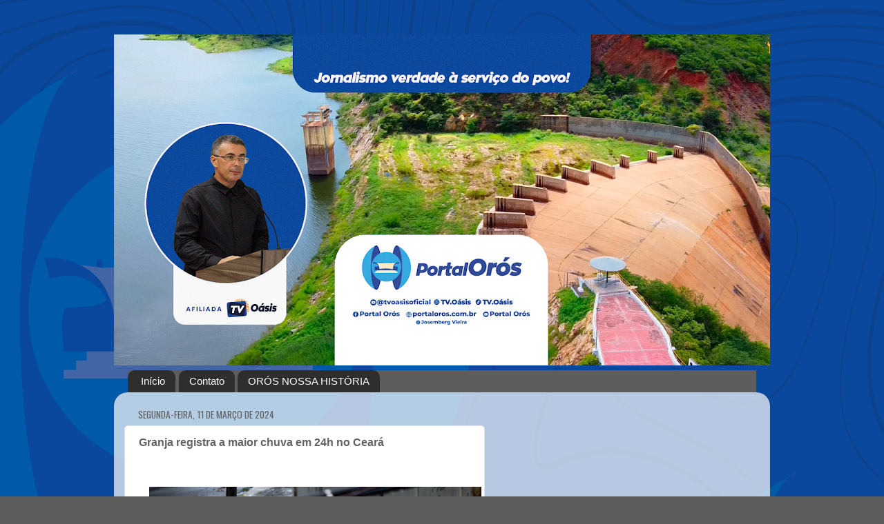

--- FILE ---
content_type: text/html; charset=UTF-8
request_url: https://www.portaloros.com.br/2024/03/granja-registra-maior-chuva-em-24h-no.html
body_size: 26085
content:
<!DOCTYPE html>
<html class='v2' dir='ltr' lang='pt-BR' xmlns='http://www.w3.org/1999/xhtml' xmlns:b='http://www.google.com/2005/gml/b' xmlns:data='http://www.google.com/2005/gml/data' xmlns:expr='http://www.google.com/2005/gml/expr'>
<head>
<link href='https://www.blogger.com/static/v1/widgets/335934321-css_bundle_v2.css' rel='stylesheet' type='text/css'/>
<!--ESTA TAG DESABILITA COPIA DOS TEXTO DAS NOTICIAS-->
<script language='JavaScript1.2'>
function disableselect(e){
return false
}
function reEnable(){
return true
}
//if IE4+
document.onselectstart=new Function ("return false")
//if NS6
if (window.sidebar){
document.onmousedown=disableselect
document.onclick=reEnable
}
</script>
<script async='async' src='//pagead2.googlesyndication.com/pagead/js/adsbygoogle.js'></script>
<script>
    
<script async='async' src='//pagead2.googlesyndication.com/pagead/js/adsbygoogle.js'></script>
<script>
     (adsbygoogle = window.adsbygoogle || []).push({
          google_ad_client: "ca-pub-4027929137004047",
          enable_page_level_ads: true
   
</script>
<!-- FIM -->


     
</script>
<meta content='width=1100' name='viewport'/>
<meta content='text/html; charset=UTF-8' http-equiv='Content-Type'/>
<meta content='blogger' name='generator'/>
<link href='https://www.portaloros.com.br/favicon.ico' rel='icon' type='image/x-icon'/>
<link href='https://www.portaloros.com.br/2024/03/granja-registra-maior-chuva-em-24h-no.html' rel='canonical'/>
<link rel="alternate" type="application/atom+xml" title="PORTAL ORÓS - Atom" href="https://www.portaloros.com.br/feeds/posts/default" />
<link rel="alternate" type="application/rss+xml" title="PORTAL ORÓS - RSS" href="https://www.portaloros.com.br/feeds/posts/default?alt=rss" />
<link rel="service.post" type="application/atom+xml" title="PORTAL ORÓS - Atom" href="https://www.blogger.com/feeds/1192867902631204682/posts/default" />

<link rel="alternate" type="application/atom+xml" title="PORTAL ORÓS - Atom" href="https://www.portaloros.com.br/feeds/7968233523627884095/comments/default" />
<!--Can't find substitution for tag [blog.ieCssRetrofitLinks]-->
<link href='https://blogger.googleusercontent.com/img/b/R29vZ2xl/AVvXsEhNeQ314YbTrHCpDQ-mICYODfIA64Oz6EdfP93yYCKCjZwkXtprnUv3LaCWDSKUAFURIa1zaUr5m9u7JangoRvh5Bne9ujI1pSldgswirf5ZW_UXSzNK2vMDXikMByJNW6eqs4Bw7wM-6FqxKV0ceRG9pSQ5BpgB05WBp573cX49g7UGJwUmRFkP63w2Ag/w481-h320/1__chuva_bela_vista__2-25633075.png' rel='image_src'/>
<meta content='https://www.portaloros.com.br/2024/03/granja-registra-maior-chuva-em-24h-no.html' property='og:url'/>
<meta content='Granja registra a maior chuva em 24h no Ceará     ' property='og:title'/>
<meta content='    Granja, distante 332,3 km de Fortaleza, foi o município do Ceará que teve a maior chuva do dia. De acordo com balanço feito pela Fundaçã...' property='og:description'/>
<meta content='https://blogger.googleusercontent.com/img/b/R29vZ2xl/AVvXsEhNeQ314YbTrHCpDQ-mICYODfIA64Oz6EdfP93yYCKCjZwkXtprnUv3LaCWDSKUAFURIa1zaUr5m9u7JangoRvh5Bne9ujI1pSldgswirf5ZW_UXSzNK2vMDXikMByJNW6eqs4Bw7wM-6FqxKV0ceRG9pSQ5BpgB05WBp573cX49g7UGJwUmRFkP63w2Ag/w1200-h630-p-k-no-nu/1__chuva_bela_vista__2-25633075.png' property='og:image'/>
<title>PORTAL ORÓS: Granja registra a maior chuva em 24h no Ceará     </title>
<style type='text/css'>@font-face{font-family:'Kranky';font-style:normal;font-weight:400;font-display:swap;src:url(//fonts.gstatic.com/s/kranky/v29/hESw6XVgJzlPsFn8oR2FRIzX_g.woff2)format('woff2');unicode-range:U+0000-00FF,U+0131,U+0152-0153,U+02BB-02BC,U+02C6,U+02DA,U+02DC,U+0304,U+0308,U+0329,U+2000-206F,U+20AC,U+2122,U+2191,U+2193,U+2212,U+2215,U+FEFF,U+FFFD;}@font-face{font-family:'Open Sans';font-style:normal;font-weight:400;font-stretch:100%;font-display:swap;src:url(//fonts.gstatic.com/s/opensans/v44/memSYaGs126MiZpBA-UvWbX2vVnXBbObj2OVZyOOSr4dVJWUgsjZ0B4taVIUwaEQbjB_mQ.woff2)format('woff2');unicode-range:U+0460-052F,U+1C80-1C8A,U+20B4,U+2DE0-2DFF,U+A640-A69F,U+FE2E-FE2F;}@font-face{font-family:'Open Sans';font-style:normal;font-weight:400;font-stretch:100%;font-display:swap;src:url(//fonts.gstatic.com/s/opensans/v44/memSYaGs126MiZpBA-UvWbX2vVnXBbObj2OVZyOOSr4dVJWUgsjZ0B4kaVIUwaEQbjB_mQ.woff2)format('woff2');unicode-range:U+0301,U+0400-045F,U+0490-0491,U+04B0-04B1,U+2116;}@font-face{font-family:'Open Sans';font-style:normal;font-weight:400;font-stretch:100%;font-display:swap;src:url(//fonts.gstatic.com/s/opensans/v44/memSYaGs126MiZpBA-UvWbX2vVnXBbObj2OVZyOOSr4dVJWUgsjZ0B4saVIUwaEQbjB_mQ.woff2)format('woff2');unicode-range:U+1F00-1FFF;}@font-face{font-family:'Open Sans';font-style:normal;font-weight:400;font-stretch:100%;font-display:swap;src:url(//fonts.gstatic.com/s/opensans/v44/memSYaGs126MiZpBA-UvWbX2vVnXBbObj2OVZyOOSr4dVJWUgsjZ0B4jaVIUwaEQbjB_mQ.woff2)format('woff2');unicode-range:U+0370-0377,U+037A-037F,U+0384-038A,U+038C,U+038E-03A1,U+03A3-03FF;}@font-face{font-family:'Open Sans';font-style:normal;font-weight:400;font-stretch:100%;font-display:swap;src:url(//fonts.gstatic.com/s/opensans/v44/memSYaGs126MiZpBA-UvWbX2vVnXBbObj2OVZyOOSr4dVJWUgsjZ0B4iaVIUwaEQbjB_mQ.woff2)format('woff2');unicode-range:U+0307-0308,U+0590-05FF,U+200C-2010,U+20AA,U+25CC,U+FB1D-FB4F;}@font-face{font-family:'Open Sans';font-style:normal;font-weight:400;font-stretch:100%;font-display:swap;src:url(//fonts.gstatic.com/s/opensans/v44/memSYaGs126MiZpBA-UvWbX2vVnXBbObj2OVZyOOSr4dVJWUgsjZ0B5caVIUwaEQbjB_mQ.woff2)format('woff2');unicode-range:U+0302-0303,U+0305,U+0307-0308,U+0310,U+0312,U+0315,U+031A,U+0326-0327,U+032C,U+032F-0330,U+0332-0333,U+0338,U+033A,U+0346,U+034D,U+0391-03A1,U+03A3-03A9,U+03B1-03C9,U+03D1,U+03D5-03D6,U+03F0-03F1,U+03F4-03F5,U+2016-2017,U+2034-2038,U+203C,U+2040,U+2043,U+2047,U+2050,U+2057,U+205F,U+2070-2071,U+2074-208E,U+2090-209C,U+20D0-20DC,U+20E1,U+20E5-20EF,U+2100-2112,U+2114-2115,U+2117-2121,U+2123-214F,U+2190,U+2192,U+2194-21AE,U+21B0-21E5,U+21F1-21F2,U+21F4-2211,U+2213-2214,U+2216-22FF,U+2308-230B,U+2310,U+2319,U+231C-2321,U+2336-237A,U+237C,U+2395,U+239B-23B7,U+23D0,U+23DC-23E1,U+2474-2475,U+25AF,U+25B3,U+25B7,U+25BD,U+25C1,U+25CA,U+25CC,U+25FB,U+266D-266F,U+27C0-27FF,U+2900-2AFF,U+2B0E-2B11,U+2B30-2B4C,U+2BFE,U+3030,U+FF5B,U+FF5D,U+1D400-1D7FF,U+1EE00-1EEFF;}@font-face{font-family:'Open Sans';font-style:normal;font-weight:400;font-stretch:100%;font-display:swap;src:url(//fonts.gstatic.com/s/opensans/v44/memSYaGs126MiZpBA-UvWbX2vVnXBbObj2OVZyOOSr4dVJWUgsjZ0B5OaVIUwaEQbjB_mQ.woff2)format('woff2');unicode-range:U+0001-000C,U+000E-001F,U+007F-009F,U+20DD-20E0,U+20E2-20E4,U+2150-218F,U+2190,U+2192,U+2194-2199,U+21AF,U+21E6-21F0,U+21F3,U+2218-2219,U+2299,U+22C4-22C6,U+2300-243F,U+2440-244A,U+2460-24FF,U+25A0-27BF,U+2800-28FF,U+2921-2922,U+2981,U+29BF,U+29EB,U+2B00-2BFF,U+4DC0-4DFF,U+FFF9-FFFB,U+10140-1018E,U+10190-1019C,U+101A0,U+101D0-101FD,U+102E0-102FB,U+10E60-10E7E,U+1D2C0-1D2D3,U+1D2E0-1D37F,U+1F000-1F0FF,U+1F100-1F1AD,U+1F1E6-1F1FF,U+1F30D-1F30F,U+1F315,U+1F31C,U+1F31E,U+1F320-1F32C,U+1F336,U+1F378,U+1F37D,U+1F382,U+1F393-1F39F,U+1F3A7-1F3A8,U+1F3AC-1F3AF,U+1F3C2,U+1F3C4-1F3C6,U+1F3CA-1F3CE,U+1F3D4-1F3E0,U+1F3ED,U+1F3F1-1F3F3,U+1F3F5-1F3F7,U+1F408,U+1F415,U+1F41F,U+1F426,U+1F43F,U+1F441-1F442,U+1F444,U+1F446-1F449,U+1F44C-1F44E,U+1F453,U+1F46A,U+1F47D,U+1F4A3,U+1F4B0,U+1F4B3,U+1F4B9,U+1F4BB,U+1F4BF,U+1F4C8-1F4CB,U+1F4D6,U+1F4DA,U+1F4DF,U+1F4E3-1F4E6,U+1F4EA-1F4ED,U+1F4F7,U+1F4F9-1F4FB,U+1F4FD-1F4FE,U+1F503,U+1F507-1F50B,U+1F50D,U+1F512-1F513,U+1F53E-1F54A,U+1F54F-1F5FA,U+1F610,U+1F650-1F67F,U+1F687,U+1F68D,U+1F691,U+1F694,U+1F698,U+1F6AD,U+1F6B2,U+1F6B9-1F6BA,U+1F6BC,U+1F6C6-1F6CF,U+1F6D3-1F6D7,U+1F6E0-1F6EA,U+1F6F0-1F6F3,U+1F6F7-1F6FC,U+1F700-1F7FF,U+1F800-1F80B,U+1F810-1F847,U+1F850-1F859,U+1F860-1F887,U+1F890-1F8AD,U+1F8B0-1F8BB,U+1F8C0-1F8C1,U+1F900-1F90B,U+1F93B,U+1F946,U+1F984,U+1F996,U+1F9E9,U+1FA00-1FA6F,U+1FA70-1FA7C,U+1FA80-1FA89,U+1FA8F-1FAC6,U+1FACE-1FADC,U+1FADF-1FAE9,U+1FAF0-1FAF8,U+1FB00-1FBFF;}@font-face{font-family:'Open Sans';font-style:normal;font-weight:400;font-stretch:100%;font-display:swap;src:url(//fonts.gstatic.com/s/opensans/v44/memSYaGs126MiZpBA-UvWbX2vVnXBbObj2OVZyOOSr4dVJWUgsjZ0B4vaVIUwaEQbjB_mQ.woff2)format('woff2');unicode-range:U+0102-0103,U+0110-0111,U+0128-0129,U+0168-0169,U+01A0-01A1,U+01AF-01B0,U+0300-0301,U+0303-0304,U+0308-0309,U+0323,U+0329,U+1EA0-1EF9,U+20AB;}@font-face{font-family:'Open Sans';font-style:normal;font-weight:400;font-stretch:100%;font-display:swap;src:url(//fonts.gstatic.com/s/opensans/v44/memSYaGs126MiZpBA-UvWbX2vVnXBbObj2OVZyOOSr4dVJWUgsjZ0B4uaVIUwaEQbjB_mQ.woff2)format('woff2');unicode-range:U+0100-02BA,U+02BD-02C5,U+02C7-02CC,U+02CE-02D7,U+02DD-02FF,U+0304,U+0308,U+0329,U+1D00-1DBF,U+1E00-1E9F,U+1EF2-1EFF,U+2020,U+20A0-20AB,U+20AD-20C0,U+2113,U+2C60-2C7F,U+A720-A7FF;}@font-face{font-family:'Open Sans';font-style:normal;font-weight:400;font-stretch:100%;font-display:swap;src:url(//fonts.gstatic.com/s/opensans/v44/memSYaGs126MiZpBA-UvWbX2vVnXBbObj2OVZyOOSr4dVJWUgsjZ0B4gaVIUwaEQbjA.woff2)format('woff2');unicode-range:U+0000-00FF,U+0131,U+0152-0153,U+02BB-02BC,U+02C6,U+02DA,U+02DC,U+0304,U+0308,U+0329,U+2000-206F,U+20AC,U+2122,U+2191,U+2193,U+2212,U+2215,U+FEFF,U+FFFD;}@font-face{font-family:'Oswald';font-style:normal;font-weight:400;font-display:swap;src:url(//fonts.gstatic.com/s/oswald/v57/TK3_WkUHHAIjg75cFRf3bXL8LICs1_FvsUtiZSSUhiCXABTV.woff2)format('woff2');unicode-range:U+0460-052F,U+1C80-1C8A,U+20B4,U+2DE0-2DFF,U+A640-A69F,U+FE2E-FE2F;}@font-face{font-family:'Oswald';font-style:normal;font-weight:400;font-display:swap;src:url(//fonts.gstatic.com/s/oswald/v57/TK3_WkUHHAIjg75cFRf3bXL8LICs1_FvsUJiZSSUhiCXABTV.woff2)format('woff2');unicode-range:U+0301,U+0400-045F,U+0490-0491,U+04B0-04B1,U+2116;}@font-face{font-family:'Oswald';font-style:normal;font-weight:400;font-display:swap;src:url(//fonts.gstatic.com/s/oswald/v57/TK3_WkUHHAIjg75cFRf3bXL8LICs1_FvsUliZSSUhiCXABTV.woff2)format('woff2');unicode-range:U+0102-0103,U+0110-0111,U+0128-0129,U+0168-0169,U+01A0-01A1,U+01AF-01B0,U+0300-0301,U+0303-0304,U+0308-0309,U+0323,U+0329,U+1EA0-1EF9,U+20AB;}@font-face{font-family:'Oswald';font-style:normal;font-weight:400;font-display:swap;src:url(//fonts.gstatic.com/s/oswald/v57/TK3_WkUHHAIjg75cFRf3bXL8LICs1_FvsUhiZSSUhiCXABTV.woff2)format('woff2');unicode-range:U+0100-02BA,U+02BD-02C5,U+02C7-02CC,U+02CE-02D7,U+02DD-02FF,U+0304,U+0308,U+0329,U+1D00-1DBF,U+1E00-1E9F,U+1EF2-1EFF,U+2020,U+20A0-20AB,U+20AD-20C0,U+2113,U+2C60-2C7F,U+A720-A7FF;}@font-face{font-family:'Oswald';font-style:normal;font-weight:400;font-display:swap;src:url(//fonts.gstatic.com/s/oswald/v57/TK3_WkUHHAIjg75cFRf3bXL8LICs1_FvsUZiZSSUhiCXAA.woff2)format('woff2');unicode-range:U+0000-00FF,U+0131,U+0152-0153,U+02BB-02BC,U+02C6,U+02DA,U+02DC,U+0304,U+0308,U+0329,U+2000-206F,U+20AC,U+2122,U+2191,U+2193,U+2212,U+2215,U+FEFF,U+FFFD;}</style>
<style id='page-skin-1' type='text/css'><!--
/*-----------------------------------------------
Blogger Template Style
Name:     Picture Window
Designer: Blogger
URL:      www.blogger.com
----------------------------------------------- */
/* Content
----------------------------------------------- */
body {
font: normal normal 15px Open Sans;
color: #626262;
background: #5d5d5d url(https://blogger.googleusercontent.com/img/a/AVvXsEh-tXLvABaUG_dGHnGojSgS5MrWLKxxxl9bcIVesYJF0ckUv5m0Cf4oHfpHidgr_LNTPnU2i0uVyj_ElB7cPFgIxmZ2X7IZ3HgzV2IE5LztIg7PNjAnXqoKIKayDK7cFOc7NB9Qnbg74YmTsz05ndscPcwygv_UvVmqluCHoKiDqAHUp3rDftmNDaA54eo=s1600) repeat scroll top left;
}
html body .region-inner {
min-width: 0;
max-width: 100%;
width: auto;
}
.content-outer {
font-size: 90%;
}
a:link {
text-decoration:none;
color: #3e65b9;
}
a:visited {
text-decoration:none;
color: #7693d1;
}
a:hover {
text-decoration:underline;
color: #4992ff;
}
.content-outer {
background: transparent none repeat scroll top left;
-moz-border-radius: 0;
-webkit-border-radius: 0;
-goog-ms-border-radius: 0;
border-radius: 0;
-moz-box-shadow: 0 0 0 rgba(0, 0, 0, .15);
-webkit-box-shadow: 0 0 0 rgba(0, 0, 0, .15);
-goog-ms-box-shadow: 0 0 0 rgba(0, 0, 0, .15);
box-shadow: 0 0 0 rgba(0, 0, 0, .15);
margin: 20px auto;
}
.content-inner {
padding: 0;
}
/* Header
----------------------------------------------- */
.header-outer {
background: #5d5d5d none repeat-x scroll top left;
_background-image: none;
color: #ffffff;
-moz-border-radius: 0;
-webkit-border-radius: 0;
-goog-ms-border-radius: 0;
border-radius: 0;
}
.Header img, .Header #header-inner {
-moz-border-radius: 0;
-webkit-border-radius: 0;
-goog-ms-border-radius: 0;
border-radius: 0;
}
.header-inner .Header .titlewrapper,
.header-inner .Header .descriptionwrapper {
padding-left: 0;
padding-right: 0;
}
.Header h1 {
font: normal normal 42px Kranky;
text-shadow: 1px 1px 3px rgba(0, 0, 0, 0.3);
}
.Header h1 a {
color: #ffffff;
}
.Header .description {
font-size: 130%;
}
/* Tabs
----------------------------------------------- */
.tabs-inner {
margin: .5em 20px 0;
padding: 0;
}
.tabs-inner .section {
margin: 0;
}
.tabs-inner .widget ul {
padding: 0;
background: #5d5d5d none repeat scroll bottom;
-moz-border-radius: 0;
-webkit-border-radius: 0;
-goog-ms-border-radius: 0;
border-radius: 0;
}
.tabs-inner .widget li {
border: none;
}
.tabs-inner .widget li a {
display: inline-block;
padding: .5em 1em;
margin-right: .25em;
color: #ffffff;
font: normal normal 15px Arial, Tahoma, Helvetica, FreeSans, sans-serif;
-moz-border-radius: 10px 10px 0 0;
-webkit-border-top-left-radius: 10px;
-webkit-border-top-right-radius: 10px;
-goog-ms-border-radius: 10px 10px 0 0;
border-radius: 10px 10px 0 0;
background: transparent url(https://resources.blogblog.com/blogblog/data/1kt/transparent/black50.png) repeat scroll top left;
border-right: 1px solid #5d5d5d;
}
.tabs-inner .widget li:first-child a {
padding-left: 1.25em;
-moz-border-radius-topleft: 10px;
-moz-border-radius-bottomleft: 0;
-webkit-border-top-left-radius: 10px;
-webkit-border-bottom-left-radius: 0;
-goog-ms-border-top-left-radius: 10px;
-goog-ms-border-bottom-left-radius: 0;
border-top-left-radius: 10px;
border-bottom-left-radius: 0;
}
.tabs-inner .widget li.selected a,
.tabs-inner .widget li a:hover {
position: relative;
z-index: 1;
background: #5d5d5d url(https://resources.blogblog.com/blogblog/data/1kt/transparent/white80.png) repeat scroll bottom;
color: #336699;
-moz-box-shadow: 0 0 3px rgba(0, 0, 0, .15);
-webkit-box-shadow: 0 0 3px rgba(0, 0, 0, .15);
-goog-ms-box-shadow: 0 0 3px rgba(0, 0, 0, .15);
box-shadow: 0 0 3px rgba(0, 0, 0, .15);
}
/* Headings
----------------------------------------------- */
h2 {
font: normal normal 100% Oswald;
text-transform: uppercase;
color: #336699;
margin: .5em 0;
}
/* Main
----------------------------------------------- */
.main-outer {
background: transparent url(https://resources.blogblog.com/blogblog/data/1kt/transparent/white80.png) repeat scroll top left;
-moz-border-radius: 20px 20px 0 0;
-webkit-border-top-left-radius: 20px;
-webkit-border-top-right-radius: 20px;
-webkit-border-bottom-left-radius: 0;
-webkit-border-bottom-right-radius: 0;
-goog-ms-border-radius: 20px 20px 0 0;
border-radius: 20px 20px 0 0;
-moz-box-shadow: 0 1px 3px rgba(0, 0, 0, .15);
-webkit-box-shadow: 0 1px 3px rgba(0, 0, 0, .15);
-goog-ms-box-shadow: 0 1px 3px rgba(0, 0, 0, .15);
box-shadow: 0 1px 3px rgba(0, 0, 0, .15);
}
.main-inner {
padding: 15px 20px 20px;
}
.main-inner .column-center-inner {
padding: 0 0;
}
.main-inner .column-left-inner {
padding-left: 0;
}
.main-inner .column-right-inner {
padding-right: 0;
}
/* Posts
----------------------------------------------- */
h3.post-title {
margin: 0;
font: normal bold 16px Arial, Tahoma, Helvetica, FreeSans, sans-serif;
}
.comments h4 {
margin: 1em 0 0;
font: normal bold 16px Arial, Tahoma, Helvetica, FreeSans, sans-serif;
}
.date-header span {
color: #626262;
}
.post-outer {
background-color: #ffffff;
border: solid 1px #e2e2e2;
-moz-border-radius: 5px;
-webkit-border-radius: 5px;
border-radius: 5px;
-goog-ms-border-radius: 5px;
padding: 15px 20px;
margin: 0 -20px 20px;
}
.post-body {
line-height: 1.4;
font-size: 110%;
position: relative;
}
.post-header {
margin: 0 0 1.5em;
color: #a4a4a4;
line-height: 1.6;
}
.post-footer {
margin: .5em 0 0;
color: #a4a4a4;
line-height: 1.6;
}
#blog-pager {
font-size: 140%
}
#comments .comment-author {
padding-top: 1.5em;
border-top: dashed 1px #ccc;
border-top: dashed 1px rgba(128, 128, 128, .5);
background-position: 0 1.5em;
}
#comments .comment-author:first-child {
padding-top: 0;
border-top: none;
}
.avatar-image-container {
margin: .2em 0 0;
}
/* Comments
----------------------------------------------- */
.comments .comments-content .icon.blog-author {
background-repeat: no-repeat;
background-image: url([data-uri]);
}
.comments .comments-content .loadmore a {
border-top: 1px solid #4992ff;
border-bottom: 1px solid #4992ff;
}
.comments .continue {
border-top: 2px solid #4992ff;
}
/* Widgets
----------------------------------------------- */
.widget ul, .widget #ArchiveList ul.flat {
padding: 0;
list-style: none;
}
.widget ul li, .widget #ArchiveList ul.flat li {
border-top: dashed 1px #ccc;
border-top: dashed 1px rgba(128, 128, 128, .5);
}
.widget ul li:first-child, .widget #ArchiveList ul.flat li:first-child {
border-top: none;
}
.widget .post-body ul {
list-style: disc;
}
.widget .post-body ul li {
border: none;
}
/* Footer
----------------------------------------------- */
.footer-outer {
color:#d2d2d2;
background: transparent url(https://resources.blogblog.com/blogblog/data/1kt/transparent/black50.png) repeat scroll top left;
-moz-border-radius: 0 0 20px 20px;
-webkit-border-top-left-radius: 0;
-webkit-border-top-right-radius: 0;
-webkit-border-bottom-left-radius: 20px;
-webkit-border-bottom-right-radius: 20px;
-goog-ms-border-radius: 0 0 20px 20px;
border-radius: 0 0 20px 20px;
-moz-box-shadow: 0 1px 3px rgba(0, 0, 0, .15);
-webkit-box-shadow: 0 1px 3px rgba(0, 0, 0, .15);
-goog-ms-box-shadow: 0 1px 3px rgba(0, 0, 0, .15);
box-shadow: 0 1px 3px rgba(0, 0, 0, .15);
}
.footer-inner {
padding: 10px 20px 20px;
}
.footer-outer a {
color: #a5c4f0;
}
.footer-outer a:visited {
color: #85a0f0;
}
.footer-outer a:hover {
color: #4992ff;
}
.footer-outer .widget h2 {
color: #b3b3b3;
}
/* Mobile
----------------------------------------------- */
html body.mobile {
height: auto;
}
html body.mobile {
min-height: 480px;
background-size: 100% auto;
}
.mobile .body-fauxcolumn-outer {
background: transparent none repeat scroll top left;
}
html .mobile .mobile-date-outer, html .mobile .blog-pager {
border-bottom: none;
background: transparent url(https://resources.blogblog.com/blogblog/data/1kt/transparent/white80.png) repeat scroll top left;
margin-bottom: 10px;
}
.mobile .date-outer {
background: transparent url(https://resources.blogblog.com/blogblog/data/1kt/transparent/white80.png) repeat scroll top left;
}
.mobile .header-outer, .mobile .main-outer,
.mobile .post-outer, .mobile .footer-outer {
-moz-border-radius: 0;
-webkit-border-radius: 0;
-goog-ms-border-radius: 0;
border-radius: 0;
}
.mobile .content-outer,
.mobile .main-outer,
.mobile .post-outer {
background: inherit;
border: none;
}
.mobile .content-outer {
font-size: 100%;
}
.mobile-link-button {
background-color: #3e65b9;
}
.mobile-link-button a:link, .mobile-link-button a:visited {
color: #ffffff;
}
.mobile-index-contents {
color: #626262;
}
.mobile .tabs-inner .PageList .widget-content {
background: #5d5d5d url(https://resources.blogblog.com/blogblog/data/1kt/transparent/white80.png) repeat scroll bottom;
color: #336699;
}
.mobile .tabs-inner .PageList .widget-content .pagelist-arrow {
border-left: 1px solid #5d5d5d;
}

--></style>
<style id='template-skin-1' type='text/css'><!--
body {
min-width: 950px;
}
.content-outer, .content-fauxcolumn-outer, .region-inner {
min-width: 950px;
max-width: 950px;
_width: 950px;
}
.main-inner .columns {
padding-left: 0px;
padding-right: 398px;
}
.main-inner .fauxcolumn-center-outer {
left: 0px;
right: 398px;
/* IE6 does not respect left and right together */
_width: expression(this.parentNode.offsetWidth -
parseInt("0px") -
parseInt("398px") + 'px');
}
.main-inner .fauxcolumn-left-outer {
width: 0px;
}
.main-inner .fauxcolumn-right-outer {
width: 398px;
}
.main-inner .column-left-outer {
width: 0px;
right: 100%;
margin-left: -0px;
}
.main-inner .column-right-outer {
width: 398px;
margin-right: -398px;
}
#layout {
min-width: 0;
}
#layout .content-outer {
min-width: 0;
width: 800px;
}
#layout .region-inner {
min-width: 0;
width: auto;
}
body#layout div.add_widget {
padding: 8px;
}
body#layout div.add_widget a {
margin-left: 32px;
}
--></style>
<style>
    body {background-image:url(https\:\/\/blogger.googleusercontent.com\/img\/a\/AVvXsEh-tXLvABaUG_dGHnGojSgS5MrWLKxxxl9bcIVesYJF0ckUv5m0Cf4oHfpHidgr_LNTPnU2i0uVyj_ElB7cPFgIxmZ2X7IZ3HgzV2IE5LztIg7PNjAnXqoKIKayDK7cFOc7NB9Qnbg74YmTsz05ndscPcwygv_UvVmqluCHoKiDqAHUp3rDftmNDaA54eo=s1600);}
    
@media (max-width: 200px) { body {background-image:url(https\:\/\/blogger.googleusercontent.com\/img\/a\/AVvXsEh-tXLvABaUG_dGHnGojSgS5MrWLKxxxl9bcIVesYJF0ckUv5m0Cf4oHfpHidgr_LNTPnU2i0uVyj_ElB7cPFgIxmZ2X7IZ3HgzV2IE5LztIg7PNjAnXqoKIKayDK7cFOc7NB9Qnbg74YmTsz05ndscPcwygv_UvVmqluCHoKiDqAHUp3rDftmNDaA54eo=w200);}}
@media (max-width: 400px) and (min-width: 201px) { body {background-image:url(https\:\/\/blogger.googleusercontent.com\/img\/a\/AVvXsEh-tXLvABaUG_dGHnGojSgS5MrWLKxxxl9bcIVesYJF0ckUv5m0Cf4oHfpHidgr_LNTPnU2i0uVyj_ElB7cPFgIxmZ2X7IZ3HgzV2IE5LztIg7PNjAnXqoKIKayDK7cFOc7NB9Qnbg74YmTsz05ndscPcwygv_UvVmqluCHoKiDqAHUp3rDftmNDaA54eo=w400);}}
@media (max-width: 800px) and (min-width: 401px) { body {background-image:url(https\:\/\/blogger.googleusercontent.com\/img\/a\/AVvXsEh-tXLvABaUG_dGHnGojSgS5MrWLKxxxl9bcIVesYJF0ckUv5m0Cf4oHfpHidgr_LNTPnU2i0uVyj_ElB7cPFgIxmZ2X7IZ3HgzV2IE5LztIg7PNjAnXqoKIKayDK7cFOc7NB9Qnbg74YmTsz05ndscPcwygv_UvVmqluCHoKiDqAHUp3rDftmNDaA54eo=w800);}}
@media (max-width: 1200px) and (min-width: 801px) { body {background-image:url(https\:\/\/blogger.googleusercontent.com\/img\/a\/AVvXsEh-tXLvABaUG_dGHnGojSgS5MrWLKxxxl9bcIVesYJF0ckUv5m0Cf4oHfpHidgr_LNTPnU2i0uVyj_ElB7cPFgIxmZ2X7IZ3HgzV2IE5LztIg7PNjAnXqoKIKayDK7cFOc7NB9Qnbg74YmTsz05ndscPcwygv_UvVmqluCHoKiDqAHUp3rDftmNDaA54eo=w1200);}}
/* Last tag covers anything over one higher than the previous max-size cap. */
@media (min-width: 1201px) { body {background-image:url(https\:\/\/blogger.googleusercontent.com\/img\/a\/AVvXsEh-tXLvABaUG_dGHnGojSgS5MrWLKxxxl9bcIVesYJF0ckUv5m0Cf4oHfpHidgr_LNTPnU2i0uVyj_ElB7cPFgIxmZ2X7IZ3HgzV2IE5LztIg7PNjAnXqoKIKayDK7cFOc7NB9Qnbg74YmTsz05ndscPcwygv_UvVmqluCHoKiDqAHUp3rDftmNDaA54eo=w1600);}}
  </style>
<link href='https://www.blogger.com/dyn-css/authorization.css?targetBlogID=1192867902631204682&amp;zx=6220a5e6-ea9e-4d42-8574-e9b2210cb302' media='none' onload='if(media!=&#39;all&#39;)media=&#39;all&#39;' rel='stylesheet'/><noscript><link href='https://www.blogger.com/dyn-css/authorization.css?targetBlogID=1192867902631204682&amp;zx=6220a5e6-ea9e-4d42-8574-e9b2210cb302' rel='stylesheet'/></noscript>
<meta name='google-adsense-platform-account' content='ca-host-pub-1556223355139109'/>
<meta name='google-adsense-platform-domain' content='blogspot.com'/>

<!-- data-ad-client=ca-pub-4027929137004047 -->

</head>
<body class='loading variant-open'>
<div class='navbar no-items section' id='navbar' name='Navbar'>
</div>
<div class='body-fauxcolumns'>
<div class='fauxcolumn-outer body-fauxcolumn-outer'>
<div class='cap-top'>
<div class='cap-left'></div>
<div class='cap-right'></div>
</div>
<div class='fauxborder-left'>
<div class='fauxborder-right'></div>
<div class='fauxcolumn-inner'>
</div>
</div>
<div class='cap-bottom'>
<div class='cap-left'></div>
<div class='cap-right'></div>
</div>
</div>
</div>
<div class='content'>
<div class='content-fauxcolumns'>
<div class='fauxcolumn-outer content-fauxcolumn-outer'>
<div class='cap-top'>
<div class='cap-left'></div>
<div class='cap-right'></div>
</div>
<div class='fauxborder-left'>
<div class='fauxborder-right'></div>
<div class='fauxcolumn-inner'>
</div>
</div>
<div class='cap-bottom'>
<div class='cap-left'></div>
<div class='cap-right'></div>
</div>
</div>
</div>
<div class='content-outer'>
<div class='content-cap-top cap-top'>
<div class='cap-left'></div>
<div class='cap-right'></div>
</div>
<div class='fauxborder-left content-fauxborder-left'>
<div class='fauxborder-right content-fauxborder-right'></div>
<div class='content-inner'>
<header>
<div class='header-outer'>
<div class='header-cap-top cap-top'>
<div class='cap-left'></div>
<div class='cap-right'></div>
</div>
<div class='fauxborder-left header-fauxborder-left'>
<div class='fauxborder-right header-fauxborder-right'></div>
<div class='region-inner header-inner'>
<div class='header section' id='header' name='Cabeçalho'><div class='widget Header' data-version='1' id='Header1'>
<div id='header-inner'>
<a href='https://www.portaloros.com.br/' style='display: block'>
<img alt='PORTAL ORÓS' height='480px; ' id='Header1_headerimg' src='https://blogger.googleusercontent.com/img/a/AVvXsEhkn4hrLC8_2pZvDRIai9Qzm6D_16tpfuT36W-1hL6mJNxcJ7ngy5Rix3X7SGpCppKdATwbfz5ao4KRlAnVFCozn-AioRw9fR1NF301WXeogd1cbmXabUj8OmPxlXK0ZYeHLo7NpVNIkUTpJLIqPAHvu9pCi54Pwt70Jpqjqj0h5gINmqo_m4v3K3Wc4Xs=s950' style='display: block' width='950px; '/>
</a>
</div>
</div></div>
</div>
</div>
<div class='header-cap-bottom cap-bottom'>
<div class='cap-left'></div>
<div class='cap-right'></div>
</div>
</div>
</header>
<div class='tabs-outer'>
<div class='tabs-cap-top cap-top'>
<div class='cap-left'></div>
<div class='cap-right'></div>
</div>
<div class='fauxborder-left tabs-fauxborder-left'>
<div class='fauxborder-right tabs-fauxborder-right'></div>
<div class='region-inner tabs-inner'>
<div class='tabs section' id='crosscol' name='Entre colunas'><div class='widget PageList' data-version='1' id='PageList1'>
<h2>Páginas</h2>
<div class='widget-content'>
<ul>
<li>
<a href='http://portaloros.blogspot.com/'>Início</a>
</li>
<li>
<a href='http://portaloros.blogspot.com/p/contato.html'>Contato</a>
</li>
<li>
<a href='http://portaloros.blogspot.com/p/nossa-historia.html'>ORÓS NOSSA HISTÓRIA</a>
</li>
</ul>
<div class='clear'></div>
</div>
</div></div>
<div class='tabs no-items section' id='crosscol-overflow' name='Cross-Column 2'></div>
</div>
</div>
<div class='tabs-cap-bottom cap-bottom'>
<div class='cap-left'></div>
<div class='cap-right'></div>
</div>
</div>
<div class='main-outer'>
<div class='main-cap-top cap-top'>
<div class='cap-left'></div>
<div class='cap-right'></div>
</div>
<div class='fauxborder-left main-fauxborder-left'>
<div class='fauxborder-right main-fauxborder-right'></div>
<div class='region-inner main-inner'>
<div class='columns fauxcolumns'>
<div class='fauxcolumn-outer fauxcolumn-center-outer'>
<div class='cap-top'>
<div class='cap-left'></div>
<div class='cap-right'></div>
</div>
<div class='fauxborder-left'>
<div class='fauxborder-right'></div>
<div class='fauxcolumn-inner'>
</div>
</div>
<div class='cap-bottom'>
<div class='cap-left'></div>
<div class='cap-right'></div>
</div>
</div>
<div class='fauxcolumn-outer fauxcolumn-left-outer'>
<div class='cap-top'>
<div class='cap-left'></div>
<div class='cap-right'></div>
</div>
<div class='fauxborder-left'>
<div class='fauxborder-right'></div>
<div class='fauxcolumn-inner'>
</div>
</div>
<div class='cap-bottom'>
<div class='cap-left'></div>
<div class='cap-right'></div>
</div>
</div>
<div class='fauxcolumn-outer fauxcolumn-right-outer'>
<div class='cap-top'>
<div class='cap-left'></div>
<div class='cap-right'></div>
</div>
<div class='fauxborder-left'>
<div class='fauxborder-right'></div>
<div class='fauxcolumn-inner'>
</div>
</div>
<div class='cap-bottom'>
<div class='cap-left'></div>
<div class='cap-right'></div>
</div>
</div>
<!-- corrects IE6 width calculation -->
<div class='columns-inner'>
<div class='column-center-outer'>
<div class='column-center-inner'>
<div class='main section' id='main' name='Principal'><div class='widget Blog' data-version='1' id='Blog1'>
<div class='blog-posts hfeed'>

          <div class="date-outer">
        
<h2 class='date-header'><span>segunda-feira, 11 de março de 2024</span></h2>

          <div class="date-posts">
        
<div class='post-outer'>
<div class='post hentry uncustomized-post-template' itemprop='blogPost' itemscope='itemscope' itemtype='http://schema.org/BlogPosting'>
<meta content='https://blogger.googleusercontent.com/img/b/R29vZ2xl/AVvXsEhNeQ314YbTrHCpDQ-mICYODfIA64Oz6EdfP93yYCKCjZwkXtprnUv3LaCWDSKUAFURIa1zaUr5m9u7JangoRvh5Bne9ujI1pSldgswirf5ZW_UXSzNK2vMDXikMByJNW6eqs4Bw7wM-6FqxKV0ceRG9pSQ5BpgB05WBp573cX49g7UGJwUmRFkP63w2Ag/w481-h320/1__chuva_bela_vista__2-25633075.png' itemprop='image_url'/>
<meta content='1192867902631204682' itemprop='blogId'/>
<meta content='7968233523627884095' itemprop='postId'/>
<a name='7968233523627884095'></a>
<h3 class='post-title entry-title' itemprop='name'>
Granja registra a maior chuva em 24h no Ceará     
</h3>
<div class='post-header'>
<div class='post-header-line-1'></div>
</div>
<div class='post-body entry-content' id='post-body-7968233523627884095' itemprop='description articleBody'>
<p>&nbsp;</p><div class="separator" style="clear: both; text-align: center;"><a href="https://blogger.googleusercontent.com/img/b/R29vZ2xl/AVvXsEhNeQ314YbTrHCpDQ-mICYODfIA64Oz6EdfP93yYCKCjZwkXtprnUv3LaCWDSKUAFURIa1zaUr5m9u7JangoRvh5Bne9ujI1pSldgswirf5ZW_UXSzNK2vMDXikMByJNW6eqs4Bw7wM-6FqxKV0ceRG9pSQ5BpgB05WBp573cX49g7UGJwUmRFkP63w2Ag/s750/1__chuva_bela_vista__2-25633075.png" imageanchor="1" style="margin-left: 1em; margin-right: 1em;"><img border="0" data-original-height="500" data-original-width="750" height="320" src="https://blogger.googleusercontent.com/img/b/R29vZ2xl/AVvXsEhNeQ314YbTrHCpDQ-mICYODfIA64Oz6EdfP93yYCKCjZwkXtprnUv3LaCWDSKUAFURIa1zaUr5m9u7JangoRvh5Bne9ujI1pSldgswirf5ZW_UXSzNK2vMDXikMByJNW6eqs4Bw7wM-6FqxKV0ceRG9pSQ5BpgB05WBp573cX49g7UGJwUmRFkP63w2Ag/w481-h320/1__chuva_bela_vista__2-25633075.png" width="481" /></a>&nbsp;</div><div class="separator" style="clear: both; text-align: center;"><br /></div><div class="separator" style="clear: both; text-align: center;"><br /></div><p class="MsoNormal" style="text-align: justify;"><span style="font-family: arial;">Granja, distante&nbsp;332,3 km de Fortaleza, foi o município
do Ceará que teve a maior chuva do dia. De acordo com balanço feito pela
Fundação Cearense de Meteorologia e Recursos Hídricos (Funceme). A cidade
registrou 70 milímetros (mm) entre&nbsp;as 7 horas da sexta-feira, 8, e as 7
horas deste sábado, 9.No geral, precipitações foram identificadas em
72&nbsp;municípios&nbsp;do Estado durante o intervalo de tempo analisado. Além
de Granja, registraram chuvas cidades como Camocim (63 mm),&nbsp;Ipu (53
mm),&nbsp;General Sampaio (53 mm) e Senador Sá (47 mm).<o:p></o:p></span></p>

<p class="MsoNormal" style="text-align: justify;"><span style="font-family: arial;">Confira os postos com mais chuvas no Ceará:<o:p></o:p></span></p>

<p class="MsoNormal" style="text-align: justify;"><span style="font-family: arial;">1 - Granja (Posto Sambaiba): 70.02 <o:p></o:p></span></p>

<p class="MsoNormal" style="text-align: justify;"><span style="font-family: arial;">2 - Camocim (Posto Camocim): 63.03 <o:p></o:p></span></p>

<p class="MsoNormal" style="text-align: justify;"><span style="font-family: arial;">3 - Ipu (Posto Ipu): 53.04 <o:p></o:p></span></p>

<p class="MsoNormal" style="text-align: justify;"><span style="font-family: arial;">4 - General Sampaio (Posto Jurema): 53.05 <o:p></o:p></span></p>

<p class="MsoNormal" style="text-align: justify;"><span style="font-family: arial;">5 - Senador Sá (Posto Senador Sa):&nbsp;47.06 <o:p></o:p></span></p>

<p class="MsoNormal" style="text-align: justify;"><span style="font-family: arial;">6 - Granja (Posto Pessoa Anta): 45.07 <o:p></o:p></span></p>

<p class="MsoNormal" style="text-align: justify;"><span style="font-family: arial;">7 - Martinópole (Posto Martinopole): 39.58 <o:p></o:p></span></p>

<p class="MsoNormal" style="text-align: justify;"><span style="font-family: arial;">8 - Granja (Posto Açude Gangorra): 39.09 <o:p></o:p></span></p>

<p class="MsoNormal" style="text-align: justify;"><span style="font-family: arial;">9 - Aracoiaba (Posto Furnas): 38.510 <o:p></o:p></span></p>

<p class="MsoNormal" style="text-align: justify;"><span style="font-family: arial;">10 - Granja (Posto Paraizinho): 38.2<o:p></o:p></span></p>

<p class="MsoNormal" style="text-align: justify;"><o:p><span style="font-family: arial;">&nbsp;</span></o:p></p>

<p class="MsoNormal" style="text-align: justify;"><span style="font-family: arial;"><span style="mso-spacerun: yes;">&nbsp;</span>Autor Gabriela
Almeida<o:p></o:p></span></p>

<p class="MsoNormal" style="text-align: justify;"><span style="font-family: arial;">IB : https://www.opovo.com.br/noticias/ceara/</span><o:p></o:p></p><br /><p></p>
<div style='clear: both;'></div>
</div>
<div class='post-footer'>
<div class='post-footer-line post-footer-line-1'>
<span class='post-author vcard'>
TV OÁSIS
<span class='fn' itemprop='author' itemscope='itemscope' itemtype='http://schema.org/Person'>
<meta content='https://www.blogger.com/profile/18092215451997643434' itemprop='url'/>
<a class='g-profile' href='https://www.blogger.com/profile/18092215451997643434' rel='author' title='author profile'>
<span itemprop='name'>Portal Orós</span>
</a>
</span>
</span>
<span class='post-timestamp'>
at
<meta content='https://www.portaloros.com.br/2024/03/granja-registra-maior-chuva-em-24h-no.html' itemprop='url'/>
<a class='timestamp-link' href='https://www.portaloros.com.br/2024/03/granja-registra-maior-chuva-em-24h-no.html' rel='bookmark' title='permanent link'><abbr class='published' itemprop='datePublished' title='2024-03-11T10:45:00-03:00'>10:45</abbr></a>
</span>
<span class='post-comment-link'>
</span>
<span class='post-icons'>
<span class='item-action'>
<a href='https://www.blogger.com/email-post/1192867902631204682/7968233523627884095' title='Enviar esta postagem'>
<img alt='' class='icon-action' height='13' src='https://resources.blogblog.com/img/icon18_email.gif' width='18'/>
</a>
</span>
</span>
<div class='post-share-buttons goog-inline-block'>
</div>
</div>
<div class='post-footer-line post-footer-line-2'>
<span class='post-labels'>
</span>
</div>
<div class='post-footer-line post-footer-line-3'>
<span class='post-location'>
</span>
</div>
</div>
</div>
<div class='comments' id='comments'>
<a name='comments'></a>
<h4>Nenhum comentário:</h4>
<div id='Blog1_comments-block-wrapper'>
<dl class='avatar-comment-indent' id='comments-block'>
</dl>
</div>
<p class='comment-footer'>
<div class='comment-form'>
<a name='comment-form'></a>
<h4 id='comment-post-message'>Postar um comentário</h4>
<p>
</p>
<a href='https://www.blogger.com/comment/frame/1192867902631204682?po=7968233523627884095&hl=pt-BR&saa=85391&origin=https://www.portaloros.com.br' id='comment-editor-src'></a>
<iframe allowtransparency='true' class='blogger-iframe-colorize blogger-comment-from-post' frameborder='0' height='410px' id='comment-editor' name='comment-editor' src='' width='100%'></iframe>
<script src='https://www.blogger.com/static/v1/jsbin/2830521187-comment_from_post_iframe.js' type='text/javascript'></script>
<script type='text/javascript'>
      BLOG_CMT_createIframe('https://www.blogger.com/rpc_relay.html');
    </script>
</div>
</p>
</div>
</div>

        </div></div>
      
</div>
<div class='blog-pager' id='blog-pager'>
<span id='blog-pager-newer-link'>
<a class='blog-pager-newer-link' href='https://www.portaloros.com.br/2024/03/cozinheiro-de-presidio-e-detido-ao.html' id='Blog1_blog-pager-newer-link' title='Postagem mais recente'>Postagem mais recente</a>
</span>
<span id='blog-pager-older-link'>
<a class='blog-pager-older-link' href='https://www.portaloros.com.br/2024/03/nove-pessoas-morrem-e-78-sao.html' id='Blog1_blog-pager-older-link' title='Postagem mais antiga'>Postagem mais antiga</a>
</span>
<a class='home-link' href='https://www.portaloros.com.br/'>Página inicial</a>
</div>
<div class='clear'></div>
<div class='post-feeds'>
<div class='feed-links'>
Assinar:
<a class='feed-link' href='https://www.portaloros.com.br/feeds/7968233523627884095/comments/default' target='_blank' type='application/atom+xml'>Postar comentários (Atom)</a>
</div>
</div>
</div></div>
</div>
</div>
<div class='column-left-outer'>
<div class='column-left-inner'>
<aside>
</aside>
</div>
</div>
<div class='column-right-outer'>
<div class='column-right-inner'>
<aside>
<div class='sidebar section' id='sidebar-right-1'><div class='widget AdSense' data-version='1' id='AdSense7'>
<div class='widget-content'>
<script async src="https://pagead2.googlesyndication.com/pagead/js/adsbygoogle.js?client=ca-pub-4027929137004047&host=ca-host-pub-1556223355139109" crossorigin="anonymous"></script>
<!-- portaloros_sidebar-right-1_AdSense7_300x600_as -->
<ins class="adsbygoogle"
     style="display:inline-block;width:300px;height:600px"
     data-ad-client="ca-pub-4027929137004047"
     data-ad-host="ca-host-pub-1556223355139109"
     data-ad-slot="3183142081"></ins>
<script>
(adsbygoogle = window.adsbygoogle || []).push({});
</script>
<div class='clear'></div>
</div>
</div><div class='widget AdSense' data-version='1' id='AdSense6'>
<div class='widget-content'>
<script async src="https://pagead2.googlesyndication.com/pagead/js/adsbygoogle.js?client=ca-pub-4027929137004047&host=ca-host-pub-1556223355139109" crossorigin="anonymous"></script>
<!-- portaloros_sidebar-right-1_AdSense6_300x600_as -->
<ins class="adsbygoogle"
     style="display:inline-block;width:300px;height:600px"
     data-ad-client="ca-pub-4027929137004047"
     data-ad-host="ca-host-pub-1556223355139109"
     data-ad-slot="2061362608"></ins>
<script>
(adsbygoogle = window.adsbygoogle || []).push({});
</script>
<div class='clear'></div>
</div>
</div><div class='widget HTML' data-version='1' id='HTML2'>
<h2 class='title'>YOUTUBE: TV OÁSIS</h2>
<div class='widget-content'>
<iframe width="370" height="208" src="https://www.youtube.com/embed/u0ZKcnoi7os" title="YouTube video player" frameborder="0" allow="accelerometer; autoplay; clipboard-write; encrypted-media; gyroscope; picture-in-picture; web-share" allowfullscreen></iframe>
</div>
<div class='clear'></div>
</div><div class='widget HTML' data-version='1' id='HTML4'>
<h2 class='title'>FACEBOOK: PORTAL ORÓS</h2>
<div class='widget-content'>
<iframe src="https://www.facebook.com/plugins/video.php?height=314&href=https%3A%2F%2Fwww.facebook.com%2Fportaloros%2Fvideos%2F687718459770445%2F&show_text=false&width=560&t=0" width="370" height="208" style="border:none;overflow:hidden" scrolling="no" frameborder="0" allowfullscreen="true" allow="autoplay; clipboard-write; encrypted-media; picture-in-picture; web-share" allowfullscreen="true"></iframe>
</div>
<div class='clear'></div>
</div><div class='widget HTML' data-version='1' id='HTML3'>
<h2 class='title'>YOUTUBE: PORTAL ORÓS</h2>
<div class='widget-content'>
<iframe width="370" height="208" src="https://www.youtube.com/embed/W8FzkxUDvEI" title="YouTube video player" frameborder="0" allow="accelerometer; autoplay; clipboard-write; encrypted-media; gyroscope; picture-in-picture; web-share" allowfullscreen></iframe>
</div>
<div class='clear'></div>
</div><div class='widget HTML' data-version='1' id='HTML1'>
<div class='widget-content'>
<script src="//h2.flashvortex.com/display.php?id=2_1404083926_182_437_0_728_90_9_2_66" type="text/javascript"></script>
</div>
<div class='clear'></div>
</div><div class='widget Image' data-version='1' id='Image18'>
<h2>WHATSAPP PARA ATENDIMENTO: CLIQUE NA IMAGEM!</h2>
<div class='widget-content'>
<a href='https://wa.me/556196100180?text=oi'>
<img alt='WHATSAPP PARA ATENDIMENTO: CLIQUE NA IMAGEM!' height='195' id='Image18_img' src='https://blogger.googleusercontent.com/img/a/AVvXsEh230VUuUeE7foiMOoSh_Cvb3AgqbJfGAdMRWO1M3bAkEsM5_zJkmqZ7RBVCvoXJd3xUoJ4CA6B4O5udZv11plnb4URUSXUCrqX4EIozBH8ZRBFMtggmQ92-RwiRTKfuK6Ghp25Z9634VIyXE9MbACjHPpqxIAOASgEuvFNnmEA6RDks9GIQz8k-gni=s345' width='345'/>
</a>
<br/>
<span class='caption'>(61) 9.9610-0180</span>
</div>
<div class='clear'></div>
</div><div class='widget Image' data-version='1' id='Image16'>
<h2>MEGA ATACAREJO</h2>
<div class='widget-content'>
<a href='https://www.instagram.com/mega_atacarejo/'>
<img alt='MEGA ATACAREJO' height='345' id='Image16_img' src='https://blogger.googleusercontent.com/img/a/AVvXsEh2MghR2B4WQwx0lewmWpcBr5PN_YdT_yAcU-_wfctZyqmA-1TsI5QiYCGwVhKiglpIMWykss5Qjt6y7yenNaC9X-HTVZJzrTb3hMshxnjFZhv65PZizP83q-faxtOT2CVtf3j4ToJ6xJhTpN5F_2KvyuD0yC1cqmuySsXWDbKN7AmBmM8HEPO27YrE=s345' width='345'/>
</a>
<br/>
<span class='caption'>CLICK NA FOTO PARA MAIS INFORMAÇÕES</span>
</div>
<div class='clear'></div>
</div><div class='widget Image' data-version='1' id='Image15'>
<h2>POSTO BR ORÓS</h2>
<div class='widget-content'>
<a href='https://www.instagram.com/postobroros/'>
<img alt='POSTO BR ORÓS' height='345' id='Image15_img' src='https://blogger.googleusercontent.com/img/b/R29vZ2xl/AVvXsEjR9p81MBlZ_FMQxbJ-UL0ZQ8eUDyozFFeslSaSjsGiPHfSJwxCMc-Y-x-Hrlp6y9Er3qXtfJsb74AIZmlDnyFj8fuzDwTblyBCVaJVQBxuztoz5tU0dz8R5PMwGICEVve7LUXbBDrufi8/s345/4094864.jpg' width='345'/>
</a>
<br/>
<span class='caption'>CLICK NA FOTO PARA MAIS INFORMAÇÕES</span>
</div>
<div class='clear'></div>
</div><div class='widget Image' data-version='1' id='Image9'>
<h2>UNIASSELVI POLO ORÓS</h2>
<div class='widget-content'>
<a href='https://api.whatsapp.com/send?phone=5588997144288&text=Ol%C3%A1+Gostaria+de+informa%C3%A7%C3%B5es+sobre+cursos'>
<img alt='UNIASSELVI POLO ORÓS' height='345' id='Image9_img' src='https://blogger.googleusercontent.com/img/a/AVvXsEhPHfSRJtlBED9YEY6OOP3-2Y98Yvp8Wl3nAd_zIpGdHEnZxdLy6lyiRK-EPERRdC7vA6x-7NqSZGphqUFtz0qkezXs77Nj5S4yEf84j0CvM2XDJMVzamDGJWnedqpTSHWCTwVm_oQVoowUjmSe0BkjS_mGSh22wSrI2_5d_7aCqaWe-a-Im85uXahh=s345' width='345'/>
</a>
<br/>
<span class='caption'>CLICK NA FOTO PARA MAIS INFORMAÇÕES</span>
</div>
<div class='clear'></div>
</div><div class='widget Image' data-version='1' id='Image22'>
<h2>GLOBAL OPTICA</h2>
<div class='widget-content'>
<a href='https://www.instagram.com/dvpresentes/'>
<img alt='GLOBAL OPTICA' height='345' id='Image22_img' src='https://blogger.googleusercontent.com/img/a/AVvXsEhupUd6D_d_WkKrAJQgjUjjSgvnNBkNsFa9jE6tuCfFWHlxP26hYwxWatQ2GfH36hbidNIrpsSNxKZHD4Tf-VPQkjObqoqg-NGLGbFMePXjDlWIYwnqe8HcVy_WYDgv6veNpNERGX4XggaU7XgYa3zK4I1aVYEBC5mEXpZYR6FFkvgpcTS-hUYjp36DIgs=s345' width='345'/>
</a>
<br/>
</div>
<div class='clear'></div>
</div><div class='widget Image' data-version='1' id='Image10'>
<h2>INTERNET WAVELINK:</h2>
<div class='widget-content'>
<a href='https://www.instagram.com/wavelink.telecom/'>
<img alt='INTERNET WAVELINK:' height='353' id='Image10_img' src='https://blogger.googleusercontent.com/img/a/AVvXsEh0p4wIM0kZ7PyfpATx7vSjSvmtVH88Ss5LqdO1PpbMTR2vdf6XeXrkf6ZV5YukIHP_ML4vldt33irf_eilXWcE4u7HVhXMSWgVIEEae1SSlLLLCgvUzQlfKSfRom-6VTflohSWily718i3gsPF9z_1uLQMV9oNh5dMkzTJqsnl7DDVgXZtv5w4ICAKPE3z=s353' width='353'/>
</a>
<br/>
<span class='caption'>CLICK NA FOTO PARA MAIS INFORMAÇÕES</span>
</div>
<div class='clear'></div>
</div><div class='widget Image' data-version='1' id='Image12'>
<h2>ÓPTICA EURO - 📍 Orós - Caririaçu - Cedro</h2>
<div class='widget-content'>
<a href='https://l.instagram.com/?u=https%3A%2F%2Flinktr.ee%2Fopticaseuro&e=AT19OOsZFwRf_RHIkaulfqwqp0C-cWJ1yqGTdubinrTI520rQP3-pDjk2fMYWdfMftPEFUBzo-tNnuS1y_RR3hjYu_WlT__HzMb9EdaEO5rdW1KpCoDqd7Y'>
<img alt='ÓPTICA EURO - 📍 Orós - Caririaçu - Cedro' height='345' id='Image12_img' src='https://blogger.googleusercontent.com/img/a/AVvXsEiUnoafk3Ib93aASwsxzyu5VTMhkwvQOXQsnbmA9tXm80YRMb3LC7EaQxqiSL-kyqwRYcGsyx4MAIeEA10d71VRKPkzdL07Lps2qk53be4tM9p-JA1KyKDLI2Haf8ELM18HIW5Z13rmvQOK-Pu6iNnVd9lxbMBKwK5XfJ-CXTSnIpzN1CgsjmKN0IX4=s345' width='345'/>
</a>
<br/>
<span class='caption'>CLICK NA FOTO PARA MAIS INFORMAÇÕES</span>
</div>
<div class='clear'></div>
</div><div class='widget Image' data-version='1' id='Image7'>
<h2>EDUARDO MATERIAIS - (88) 9.9962-3223</h2>
<div class='widget-content'>
<a href='https://www.instagram.com/eduardomateriais/'>
<img alt='EDUARDO MATERIAIS - (88) 9.9962-3223' height='347' id='Image7_img' src='https://blogger.googleusercontent.com/img/a/AVvXsEiLIKKZMd7S7nLbakv8aM6SNh1qGrmPBJDts2U1BOTGQmtu--U0gOMmuyVr6y3w2njBEO2ER5ic05yha9FTg0vr77wXGnKlOY6qnF-RZrPeuc3HWnKry_mWYBR8ydP1N_XaQVYFKBXylPJHQERHA2lpJlbVhkZpmu1Gc9Pdgt3cLKSsgoV-El3b6Yn5N20=s353' width='353'/>
</a>
<br/>
<span class='caption'>CLICK NA IMAGEM PARA MAIS INFORMAÇÕES</span>
</div>
<div class='clear'></div>
</div><div class='widget Image' data-version='1' id='Image3'>
<h2>SAÚDENTAL ODONTOLOGIA</h2>
<div class='widget-content'>
<a href='https://www.instagram.com/saudentalodontologia/'>
<img alt='SAÚDENTAL ODONTOLOGIA' height='345' id='Image3_img' src='https://blogger.googleusercontent.com/img/b/R29vZ2xl/AVvXsEjWsb6ljZsOYqogOnC6IsYJHCEEhAdAUF_F_0hDKoY_fLBauIKAmIhZPy1NaUKwg86ZYABoICyIBNMUOVI_1zrOK-qMUMHBjTyzqVbc0azX7cXXKdjEkF-HFqABiah7kArJRPwJsR9UvrE/s345/SA%25C3%259ADENTAL+2000x2000.png' width='345'/>
</a>
<br/>
<span class='caption'>CLICK NA FOTO PARA MAIS INFORMAÇÕES</span>
</div>
<div class='clear'></div>
</div><div class='widget Image' data-version='1' id='Image6'>
<h2>AUTO ESCOLA EDUCAR EM ICÓ</h2>
<div class='widget-content'>
<a href='https://www.instagram.com/autoescolaeducar5/'>
<img alt='AUTO ESCOLA EDUCAR EM ICÓ' height='345' id='Image6_img' src='https://blogger.googleusercontent.com/img/b/R29vZ2xl/AVvXsEhEgs30qPdRIJVPQxH0alCT6X781ORxjXuERg6aaBlDSgUKbFkfQGnOtCd80khs_jYTBMe-CQkKxFXr9Y0J-x118rBMAegy2evorhXPVgFcJ8zDY984ysYlnL_1ubr1BoxhKIKinnIPCmM/s345/EDUCAR+2X2..jpg' width='345'/>
</a>
<br/>
<span class='caption'>Fones: (88) 3561.4375 Whatsapp 9.9846.1136</span>
</div>
<div class='clear'></div>
</div><div class='widget Image' data-version='1' id='Image23'>
<h2>LABCOURAS - ORÓS</h2>
<div class='widget-content'>
<a href='https://www.instagram.com/labcourasoficial/'>
<img alt='LABCOURAS - ORÓS' height='345' id='Image23_img' src='https://blogger.googleusercontent.com/img/a/AVvXsEjLO6rgbt3OKU4H3kxoWuUgFMKH2xeYKYenc6aBvBrB-pcV06XiBSYl4G39vIzox413usWzXp4D2kBHEKjL2a31FXNR6eVBQQE2zpyv0NIM6Dw9KCsxthCQtxCAPJ_TYbnKt3y2-Y5MToG5-cpvORYzRBdz-FQmRqNLwtzV8ZaWWrGxLSOWz2VMieKd=s345' width='345'/>
</a>
<br/>
<span class='caption'>CLICK NA FOTO PARA MAIS INFORMAÇÕES</span>
</div>
<div class='clear'></div>
</div><div class='widget Image' data-version='1' id='Image4'>
<h2>OBRIGADO MEU DEUS, OBRIGADO MEU POVO!</h2>
<div class='widget-content'>
<img alt='OBRIGADO MEU DEUS, OBRIGADO MEU POVO!' height='353' id='Image4_img' src='https://blogger.googleusercontent.com/img/a/AVvXsEj9REtC8X4PPRaNC6xwDtbisKipiThP2k8X_UdkyhCPbQpigreXIlx-D3Faq49YFROLFt6wTLvYXrvy1t5YuR_nZMr8xzHjp5Zq1dQYbWOtiB0t7H3eUUNhqSwVFYgk6dl8BxAkZ1Qo9cWEORXKK1Y3ipBkNCSZpf8RjFWHa7IoSwF_tuuN7ks4SPNuJyI=s353' width='353'/>
<br/>
</div>
<div class='clear'></div>
</div><div class='widget PopularPosts' data-version='1' id='PopularPosts1'>
<h2>AS MAIS LIDAS DO PORTAL</h2>
<div class='widget-content popular-posts'>
<ul>
<li>
<div class='item-content'>
<div class='item-thumbnail'>
<a href='https://www.portaloros.com.br/2018/02/lais-nunes-acaba-com-vida-de-362.html' target='_blank'>
<img alt='' border='0' src='https://blogger.googleusercontent.com/img/b/R29vZ2xl/AVvXsEj055PvQXB3Nq8RVH_cl_Tiawa4m6DjmahBuO8KqZMjU-1DM-IMhv2HjT2z6Y6pV5qFZI1CssBhZv6xLKf-tylA2k1O7UI1tUVV4VyAZjyRbc0EVEh2guPkb05uou47zcIdN69CXqqMv1_v/w72-h72-p-k-no-nu/lais_nunes.png'/>
</a>
</div>
<div class='item-title'><a href='https://www.portaloros.com.br/2018/02/lais-nunes-acaba-com-vida-de-362.html'>LAÍS NUNES ACABA COM A VIDA DE 362 PROFESSORES DE ICÓ COM UMA SÓ CANETADA</a></div>
<div class='item-snippet'>    A prefeita de Icó, Laís Nunes (PDT), assinou ontem (15) decreto que diminuiu o salário de 362 professores pela metade, bem como 4 horas ...</div>
</div>
<div style='clear: both;'></div>
</li>
<li>
<div class='item-content'>
<div class='item-thumbnail'>
<a href='https://www.portaloros.com.br/2018/02/rio-salgado-que-abastece-o-castanhao.html' target='_blank'>
<img alt='' border='0' src='https://blogger.googleusercontent.com/img/b/R29vZ2xl/AVvXsEi8BC7IfZWNbisa4RAtIx9KA1kuc3NECYJMXPN5u6BHYbQFob6KjZMtHw2S2kGpl3k8CLjiogQPhfxxBJe-8hkPln2UhjFWp8NyGg4o2W71LfAanqszTDiBKfF89fb9rd3OBE0_Mggoqi2m/w72-h72-p-k-no-nu/maxresdefault.jpg'/>
</a>
</div>
<div class='item-title'><a href='https://www.portaloros.com.br/2018/02/rio-salgado-que-abastece-o-castanhao.html'>RIO SALGADO, QUE ABASTECE O CASTANHÃO, REGISTRA PRIMEIRA CHEIA DO ANO; VEJA VÍDEO</a></div>
<div class='item-snippet'>       O Rio Salgado, localizado em Lavras de Mangabeira, registrou a primeira cheia do ano. Após as últimas chuvas na Região do Cariri, as ...</div>
</div>
<div style='clear: both;'></div>
</li>
<li>
<div class='item-content'>
<div class='item-thumbnail'>
<a href='https://www.portaloros.com.br/2016/09/acude-oros-esta-perdendo-2-centimetros.html' target='_blank'>
<img alt='' border='0' src='https://blogger.googleusercontent.com/img/b/R29vZ2xl/AVvXsEivGA40Qtz40mXPf_qMgd-3lEV8fqqWVb8E-5BKYuwnpwZuovVQNJYruWgUmWFVubOJXvsfhxe9Cu_B9TuJyi-aKM68j8Eh2qdQ5odE1aOKJAtHFCAv5awwo02AXtkzZ0T0tqOMkqWzC8s/w72-h72-p-k-no-nu/20160914_085257.jpg'/>
</a>
</div>
<div class='item-title'><a href='https://www.portaloros.com.br/2016/09/acude-oros-esta-perdendo-2-centimetros.html'>AÇUDE ORÓS ESTÁ  BAIXANDO 2 CENTÍMETROS DE ÁGUA POR DIA COM A RETIRADA DAS ÁGUAS </a></div>
<div class='item-snippet'>   HOJE 14/09/2016 O PORTAL ORÓS ESTEVE NO AÇUDE ORÓS E NA VÁLVULA PARA MOSTRAR O AUMENTO DA RETIRADAS DAS ÁGUAS DO AÇUDE ORÓS, ESTÃO SENDO ...</div>
</div>
<div style='clear: both;'></div>
</li>
<li>
<div class='item-content'>
<div class='item-thumbnail'>
<a href='https://www.portaloros.com.br/2017/07/por-volta-das-1700horas-o-plantao.html' target='_blank'>
<img alt='' border='0' src='https://blogger.googleusercontent.com/img/b/R29vZ2xl/AVvXsEheqFtoxV2IXN1bjE7jTVNvfBH8SGmJU0iYZQAXN3d8w5D201A_PWz6oXVg-41Dx37fXujoGljmLFrk7EHxCKz1Be_Nakm4R74jWegbwh9vvXSkiSVK52oHtrY-Bq-SzByFRvIT0UuFKGsC/w72-h72-p-k-no-nu/Apresenta%25C3%25A7%25C3%25A3o1.jpg'/>
</a>
</div>
<div class='item-title'><a href='https://www.portaloros.com.br/2017/07/por-volta-das-1700horas-o-plantao.html'>ORÓS: ASSINATO DE COMERCIANTE CAUSA COMOÇÃO NA CIDADE.</a></div>
<div class='item-snippet'>     Por volta das 17:00horas o plantão policial de Orós registrou um assassinato bem no coração da cidade na Rua Epitácio Pessoa, um dos co...</div>
</div>
<div style='clear: both;'></div>
</li>
<li>
<div class='item-content'>
<div class='item-thumbnail'>
<a href='https://www.portaloros.com.br/2016/05/oros-mae-procura-filha-de-22-anos-com.html' target='_blank'>
<img alt='' border='0' src='https://blogger.googleusercontent.com/img/b/R29vZ2xl/AVvXsEi9Kn8N82XAvBOzoe4gJDRxf9clKwhDbGj5dgFBn4jm7l9SJ9xCxEuLdEA6r3X35twNmE_hQcfZOhxAieBMAeOgcCRDNUCZodKCnvcl-KU1UbtCs3XQetW9lFAfFypJKPCk8i1V-oD8M5Y/w72-h72-p-k-no-nu/WhatsApp-Image-20160527+%25281%2529.jpg'/>
</a>
</div>
<div class='item-title'><a href='https://www.portaloros.com.br/2016/05/oros-mae-procura-filha-de-22-anos-com.html'>ORÓS: MÃE PROCURA FILHA DE 22 ANOS COM SUA NETINHA DE 1 ANO E SETE MESES QUE SAIU DE CASA NA QUARTA E NÃO DEU MAIS NOTÍCIAS</a></div>
<div class='item-snippet'>   A senhora Ritinha entrou em contato com a redação do Portal Orós, pedindo ajuda para localizar a sua filha a jovem Jéssica Almeida de Sou...</div>
</div>
<div style='clear: both;'></div>
</li>
<li>
<div class='item-content'>
<div class='item-thumbnail'>
<a href='https://www.portaloros.com.br/2016/08/tragedia-em-oros-colisao-entre-motos.html' target='_blank'>
<img alt='' border='0' src='https://blogger.googleusercontent.com/img/b/R29vZ2xl/AVvXsEhmiwo0PUO_OcIyWXujJSIPeGDvrlULQSr8oBV3sj2sTp1uh-bMcjG6voRoC0zFCQYBK8vUnfAC6atIEQEIKg2tZs4DKmEsVChZITOO6bK6YvwAA8iVQBMFGQKP6KFWSyJ4hR53e8SIkPk/w72-h72-p-k-no-nu/13880409_604934703022018_4518302394321692298_n.jpg'/>
</a>
</div>
<div class='item-title'><a href='https://www.portaloros.com.br/2016/08/tragedia-em-oros-colisao-entre-motos.html'>TRAGÉDIA EM ORÓS: COLISÃO ENTRE MOTOS DEIXA DUAS VÍTIMAS FATAIS ENTRE PALESTINA E SÃO ROMÃO</a></div>
<div class='item-snippet'> &#160; &#160; &#160; &#160; &#160; &#160; &#160;      Foto: Gilson Lima      Informo que hoje, dia 06/08/2016, por volta das 19h30min, à composição da RP 38 foram informados ...</div>
</div>
<div style='clear: both;'></div>
</li>
<li>
<div class='item-content'>
<div class='item-thumbnail'>
<a href='https://www.portaloros.com.br/2011/03/raio-causa-prejuizos-aos-oroenses.html' target='_blank'>
<img alt='' border='0' src='https://blogger.googleusercontent.com/img/b/R29vZ2xl/AVvXsEjdiWcT_V8btfUY_AEac5Q_Z6CSFX7PJXic0sjSOzT9Ztk3bahKgdBp2rG6MXtqhNhQHZrSrKAU9skqdR3tmgo1arEnNlrN1reGzRGXhKCxPJNOu4sL_P1HsMlT4MANcmBUEW1GCfDQw2s/w72-h72-p-k-no-nu/raio.jpg'/>
</a>
</div>
<div class='item-title'><a href='https://www.portaloros.com.br/2011/03/raio-causa-prejuizos-aos-oroenses.html'>Raio causa prejuízos aos Oroenses.</a></div>
<div class='item-snippet'>A queda de um raio ontem pela manhã na serra da santinha no açude Orós por volta das 10 horas da manhã causou um grande susto e muitos preju...</div>
</div>
<div style='clear: both;'></div>
</li>
<li>
<div class='item-content'>
<div class='item-thumbnail'>
<a href='https://www.portaloros.com.br/2017/05/oros-homem-e-morto-bala-dentro-de-bar.html' target='_blank'>
<img alt='' border='0' src='https://blogger.googleusercontent.com/img/b/R29vZ2xl/AVvXsEi0y2dUntN6L9ZKNQkRZraSQyAmA8gQb3f282p2NJj9DrFADwlRYVL4ieCnBL1cTvWV8Ozzi0nQkrsCmMygmDAcj-39uNH_VwbVedaK6f6_KSamjzWWyVlGyfqsTuvzOLBxSDkB1BGIp0s/w72-h72-p-k-no-nu/GUASS+1.jpg'/>
</a>
</div>
<div class='item-title'><a href='https://www.portaloros.com.br/2017/05/oros-homem-e-morto-bala-dentro-de-bar.html'>ORÓS : HOMEM É MORTO A BALA DENTRO DE BAR EM GUASSUSSÊ</a></div>
<div class='item-snippet'>   O plantão policial de Orós registrou neste sábado (6/5/17), por volta das 11:30 da manhã um homicídio a bala no distrito de Guassussê dis...</div>
</div>
<div style='clear: both;'></div>
</li>
<li>
<div class='item-content'>
<div class='item-thumbnail'>
<a href='https://www.portaloros.com.br/2016/10/plantao-policial-cedro-operacao.html' target='_blank'>
<img alt='' border='0' src='https://blogger.googleusercontent.com/img/b/R29vZ2xl/AVvXsEioBaAPIxrZVQVBKDbPRnh9_V3FQgHA9PEEUvf5zjXm6VqMwljmrOcMGhiUgx7jUi1Rz1ubsKWhD7zzCpg8lHmASeGNzVmNmCSt1q3PMN52zKrEN-MByyjYZGy0NtJ_G9fGbS-igfvFA6o/w72-h72-p-k-no-nu/8e0e70df-0c95-476e-a37b-6b1a3bdc36df.jpg'/>
</a>
</div>
<div class='item-title'><a href='https://www.portaloros.com.br/2016/10/plantao-policial-cedro-operacao.html'>PLANTÃO POLICIAL: CEDRO - OPERAÇÃO CONJUNTA COM A POLICIA CIVIL (APREENSÃO DE ARMAS DE FOGO, DROGAS, MOTO, CELULARES E DINHEIRO) EM ICÓ SUICÍDIO POR ENFORCAMENTO</a></div>
<div class='item-snippet'> CEDRO: &#160;&#160;&#160;&#160; OPERAÇÃO CONJUNTA COM A POLICIA CIVIL (APREENSÃO DE ARMAS DE FOGO, DROGAS, MOTO, CELULARES E DINHEIRO)   &#160;&#160;&#160;&#160;&#160;&#160;&#160;&#160;   Informo a V...</div>
</div>
<div style='clear: both;'></div>
</li>
<li>
<div class='item-content'>
<div class='item-thumbnail'>
<a href='https://www.portaloros.com.br/2016/10/acude-oros-chega-ao-seu-nivel-mais.html' target='_blank'>
<img alt='' border='0' src='https://blogger.googleusercontent.com/img/b/R29vZ2xl/AVvXsEiWRsPcRyHevoYcbCwiG2HBqQWlNFwhZ_zBCBtbGn3a59k3F4TBTf48HlbWukBl67VZQWUteuoMCICgTEz4koDjCDTexxURfkSvKZ75yrqdgkHYhDy1vjXbvwAUtPKuVjtvX8HI8ax4w_8/w72-h72-p-k-no-nu/20161015113011_1119_capa+%25281%2529.jpg'/>
</a>
</div>
<div class='item-title'><a href='https://www.portaloros.com.br/2016/10/acude-oros-chega-ao-seu-nivel-mais.html'>AÇUDE ORÓS CHEGA AO SEU NÍVEL MAIS BAIXO E PREOCUPA AUTORIDADES</a></div>
<div class='item-snippet'>   O Açude Orós, o segundo maior do Estado, está com o seu de nível mais baixo de armazenamento de água desde 2004, de acordo com os registr...</div>
</div>
<div style='clear: both;'></div>
</li>
</ul>
<div class='clear'></div>
</div>
</div><div class='widget BlogArchive' data-version='1' id='BlogArchive1'>
<h2>Arquivo do blog</h2>
<div class='widget-content'>
<div id='ArchiveList'>
<div id='BlogArchive1_ArchiveList'>
<ul class='hierarchy'>
<li class='archivedate collapsed'>
<a class='toggle' href='javascript:void(0)'>
<span class='zippy'>

        &#9658;&#160;
      
</span>
</a>
<a class='post-count-link' href='https://www.portaloros.com.br/2009/'>
2009
</a>
<span class='post-count' dir='ltr'>(14)</span>
<ul class='hierarchy'>
<li class='archivedate collapsed'>
<a class='toggle' href='javascript:void(0)'>
<span class='zippy'>

        &#9658;&#160;
      
</span>
</a>
<a class='post-count-link' href='https://www.portaloros.com.br/2009/06/'>
junho
</a>
<span class='post-count' dir='ltr'>(8)</span>
</li>
</ul>
<ul class='hierarchy'>
<li class='archivedate collapsed'>
<a class='toggle' href='javascript:void(0)'>
<span class='zippy'>

        &#9658;&#160;
      
</span>
</a>
<a class='post-count-link' href='https://www.portaloros.com.br/2009/09/'>
setembro
</a>
<span class='post-count' dir='ltr'>(3)</span>
</li>
</ul>
<ul class='hierarchy'>
<li class='archivedate collapsed'>
<a class='toggle' href='javascript:void(0)'>
<span class='zippy'>

        &#9658;&#160;
      
</span>
</a>
<a class='post-count-link' href='https://www.portaloros.com.br/2009/10/'>
outubro
</a>
<span class='post-count' dir='ltr'>(3)</span>
</li>
</ul>
</li>
</ul>
<ul class='hierarchy'>
<li class='archivedate collapsed'>
<a class='toggle' href='javascript:void(0)'>
<span class='zippy'>

        &#9658;&#160;
      
</span>
</a>
<a class='post-count-link' href='https://www.portaloros.com.br/2010/'>
2010
</a>
<span class='post-count' dir='ltr'>(176)</span>
<ul class='hierarchy'>
<li class='archivedate collapsed'>
<a class='toggle' href='javascript:void(0)'>
<span class='zippy'>

        &#9658;&#160;
      
</span>
</a>
<a class='post-count-link' href='https://www.portaloros.com.br/2010/01/'>
janeiro
</a>
<span class='post-count' dir='ltr'>(4)</span>
</li>
</ul>
<ul class='hierarchy'>
<li class='archivedate collapsed'>
<a class='toggle' href='javascript:void(0)'>
<span class='zippy'>

        &#9658;&#160;
      
</span>
</a>
<a class='post-count-link' href='https://www.portaloros.com.br/2010/02/'>
fevereiro
</a>
<span class='post-count' dir='ltr'>(11)</span>
</li>
</ul>
<ul class='hierarchy'>
<li class='archivedate collapsed'>
<a class='toggle' href='javascript:void(0)'>
<span class='zippy'>

        &#9658;&#160;
      
</span>
</a>
<a class='post-count-link' href='https://www.portaloros.com.br/2010/04/'>
abril
</a>
<span class='post-count' dir='ltr'>(39)</span>
</li>
</ul>
<ul class='hierarchy'>
<li class='archivedate collapsed'>
<a class='toggle' href='javascript:void(0)'>
<span class='zippy'>

        &#9658;&#160;
      
</span>
</a>
<a class='post-count-link' href='https://www.portaloros.com.br/2010/05/'>
maio
</a>
<span class='post-count' dir='ltr'>(6)</span>
</li>
</ul>
<ul class='hierarchy'>
<li class='archivedate collapsed'>
<a class='toggle' href='javascript:void(0)'>
<span class='zippy'>

        &#9658;&#160;
      
</span>
</a>
<a class='post-count-link' href='https://www.portaloros.com.br/2010/06/'>
junho
</a>
<span class='post-count' dir='ltr'>(26)</span>
</li>
</ul>
<ul class='hierarchy'>
<li class='archivedate collapsed'>
<a class='toggle' href='javascript:void(0)'>
<span class='zippy'>

        &#9658;&#160;
      
</span>
</a>
<a class='post-count-link' href='https://www.portaloros.com.br/2010/07/'>
julho
</a>
<span class='post-count' dir='ltr'>(17)</span>
</li>
</ul>
<ul class='hierarchy'>
<li class='archivedate collapsed'>
<a class='toggle' href='javascript:void(0)'>
<span class='zippy'>

        &#9658;&#160;
      
</span>
</a>
<a class='post-count-link' href='https://www.portaloros.com.br/2010/08/'>
agosto
</a>
<span class='post-count' dir='ltr'>(7)</span>
</li>
</ul>
<ul class='hierarchy'>
<li class='archivedate collapsed'>
<a class='toggle' href='javascript:void(0)'>
<span class='zippy'>

        &#9658;&#160;
      
</span>
</a>
<a class='post-count-link' href='https://www.portaloros.com.br/2010/09/'>
setembro
</a>
<span class='post-count' dir='ltr'>(4)</span>
</li>
</ul>
<ul class='hierarchy'>
<li class='archivedate collapsed'>
<a class='toggle' href='javascript:void(0)'>
<span class='zippy'>

        &#9658;&#160;
      
</span>
</a>
<a class='post-count-link' href='https://www.portaloros.com.br/2010/10/'>
outubro
</a>
<span class='post-count' dir='ltr'>(20)</span>
</li>
</ul>
<ul class='hierarchy'>
<li class='archivedate collapsed'>
<a class='toggle' href='javascript:void(0)'>
<span class='zippy'>

        &#9658;&#160;
      
</span>
</a>
<a class='post-count-link' href='https://www.portaloros.com.br/2010/11/'>
novembro
</a>
<span class='post-count' dir='ltr'>(19)</span>
</li>
</ul>
<ul class='hierarchy'>
<li class='archivedate collapsed'>
<a class='toggle' href='javascript:void(0)'>
<span class='zippy'>

        &#9658;&#160;
      
</span>
</a>
<a class='post-count-link' href='https://www.portaloros.com.br/2010/12/'>
dezembro
</a>
<span class='post-count' dir='ltr'>(23)</span>
</li>
</ul>
</li>
</ul>
<ul class='hierarchy'>
<li class='archivedate collapsed'>
<a class='toggle' href='javascript:void(0)'>
<span class='zippy'>

        &#9658;&#160;
      
</span>
</a>
<a class='post-count-link' href='https://www.portaloros.com.br/2011/'>
2011
</a>
<span class='post-count' dir='ltr'>(694)</span>
<ul class='hierarchy'>
<li class='archivedate collapsed'>
<a class='toggle' href='javascript:void(0)'>
<span class='zippy'>

        &#9658;&#160;
      
</span>
</a>
<a class='post-count-link' href='https://www.portaloros.com.br/2011/01/'>
janeiro
</a>
<span class='post-count' dir='ltr'>(48)</span>
</li>
</ul>
<ul class='hierarchy'>
<li class='archivedate collapsed'>
<a class='toggle' href='javascript:void(0)'>
<span class='zippy'>

        &#9658;&#160;
      
</span>
</a>
<a class='post-count-link' href='https://www.portaloros.com.br/2011/02/'>
fevereiro
</a>
<span class='post-count' dir='ltr'>(74)</span>
</li>
</ul>
<ul class='hierarchy'>
<li class='archivedate collapsed'>
<a class='toggle' href='javascript:void(0)'>
<span class='zippy'>

        &#9658;&#160;
      
</span>
</a>
<a class='post-count-link' href='https://www.portaloros.com.br/2011/03/'>
março
</a>
<span class='post-count' dir='ltr'>(78)</span>
</li>
</ul>
<ul class='hierarchy'>
<li class='archivedate collapsed'>
<a class='toggle' href='javascript:void(0)'>
<span class='zippy'>

        &#9658;&#160;
      
</span>
</a>
<a class='post-count-link' href='https://www.portaloros.com.br/2011/04/'>
abril
</a>
<span class='post-count' dir='ltr'>(64)</span>
</li>
</ul>
<ul class='hierarchy'>
<li class='archivedate collapsed'>
<a class='toggle' href='javascript:void(0)'>
<span class='zippy'>

        &#9658;&#160;
      
</span>
</a>
<a class='post-count-link' href='https://www.portaloros.com.br/2011/05/'>
maio
</a>
<span class='post-count' dir='ltr'>(80)</span>
</li>
</ul>
<ul class='hierarchy'>
<li class='archivedate collapsed'>
<a class='toggle' href='javascript:void(0)'>
<span class='zippy'>

        &#9658;&#160;
      
</span>
</a>
<a class='post-count-link' href='https://www.portaloros.com.br/2011/06/'>
junho
</a>
<span class='post-count' dir='ltr'>(37)</span>
</li>
</ul>
<ul class='hierarchy'>
<li class='archivedate collapsed'>
<a class='toggle' href='javascript:void(0)'>
<span class='zippy'>

        &#9658;&#160;
      
</span>
</a>
<a class='post-count-link' href='https://www.portaloros.com.br/2011/07/'>
julho
</a>
<span class='post-count' dir='ltr'>(70)</span>
</li>
</ul>
<ul class='hierarchy'>
<li class='archivedate collapsed'>
<a class='toggle' href='javascript:void(0)'>
<span class='zippy'>

        &#9658;&#160;
      
</span>
</a>
<a class='post-count-link' href='https://www.portaloros.com.br/2011/08/'>
agosto
</a>
<span class='post-count' dir='ltr'>(56)</span>
</li>
</ul>
<ul class='hierarchy'>
<li class='archivedate collapsed'>
<a class='toggle' href='javascript:void(0)'>
<span class='zippy'>

        &#9658;&#160;
      
</span>
</a>
<a class='post-count-link' href='https://www.portaloros.com.br/2011/09/'>
setembro
</a>
<span class='post-count' dir='ltr'>(43)</span>
</li>
</ul>
<ul class='hierarchy'>
<li class='archivedate collapsed'>
<a class='toggle' href='javascript:void(0)'>
<span class='zippy'>

        &#9658;&#160;
      
</span>
</a>
<a class='post-count-link' href='https://www.portaloros.com.br/2011/10/'>
outubro
</a>
<span class='post-count' dir='ltr'>(57)</span>
</li>
</ul>
<ul class='hierarchy'>
<li class='archivedate collapsed'>
<a class='toggle' href='javascript:void(0)'>
<span class='zippy'>

        &#9658;&#160;
      
</span>
</a>
<a class='post-count-link' href='https://www.portaloros.com.br/2011/11/'>
novembro
</a>
<span class='post-count' dir='ltr'>(45)</span>
</li>
</ul>
<ul class='hierarchy'>
<li class='archivedate collapsed'>
<a class='toggle' href='javascript:void(0)'>
<span class='zippy'>

        &#9658;&#160;
      
</span>
</a>
<a class='post-count-link' href='https://www.portaloros.com.br/2011/12/'>
dezembro
</a>
<span class='post-count' dir='ltr'>(42)</span>
</li>
</ul>
</li>
</ul>
<ul class='hierarchy'>
<li class='archivedate collapsed'>
<a class='toggle' href='javascript:void(0)'>
<span class='zippy'>

        &#9658;&#160;
      
</span>
</a>
<a class='post-count-link' href='https://www.portaloros.com.br/2012/'>
2012
</a>
<span class='post-count' dir='ltr'>(654)</span>
<ul class='hierarchy'>
<li class='archivedate collapsed'>
<a class='toggle' href='javascript:void(0)'>
<span class='zippy'>

        &#9658;&#160;
      
</span>
</a>
<a class='post-count-link' href='https://www.portaloros.com.br/2012/01/'>
janeiro
</a>
<span class='post-count' dir='ltr'>(102)</span>
</li>
</ul>
<ul class='hierarchy'>
<li class='archivedate collapsed'>
<a class='toggle' href='javascript:void(0)'>
<span class='zippy'>

        &#9658;&#160;
      
</span>
</a>
<a class='post-count-link' href='https://www.portaloros.com.br/2012/02/'>
fevereiro
</a>
<span class='post-count' dir='ltr'>(69)</span>
</li>
</ul>
<ul class='hierarchy'>
<li class='archivedate collapsed'>
<a class='toggle' href='javascript:void(0)'>
<span class='zippy'>

        &#9658;&#160;
      
</span>
</a>
<a class='post-count-link' href='https://www.portaloros.com.br/2012/03/'>
março
</a>
<span class='post-count' dir='ltr'>(90)</span>
</li>
</ul>
<ul class='hierarchy'>
<li class='archivedate collapsed'>
<a class='toggle' href='javascript:void(0)'>
<span class='zippy'>

        &#9658;&#160;
      
</span>
</a>
<a class='post-count-link' href='https://www.portaloros.com.br/2012/04/'>
abril
</a>
<span class='post-count' dir='ltr'>(59)</span>
</li>
</ul>
<ul class='hierarchy'>
<li class='archivedate collapsed'>
<a class='toggle' href='javascript:void(0)'>
<span class='zippy'>

        &#9658;&#160;
      
</span>
</a>
<a class='post-count-link' href='https://www.portaloros.com.br/2012/05/'>
maio
</a>
<span class='post-count' dir='ltr'>(55)</span>
</li>
</ul>
<ul class='hierarchy'>
<li class='archivedate collapsed'>
<a class='toggle' href='javascript:void(0)'>
<span class='zippy'>

        &#9658;&#160;
      
</span>
</a>
<a class='post-count-link' href='https://www.portaloros.com.br/2012/06/'>
junho
</a>
<span class='post-count' dir='ltr'>(44)</span>
</li>
</ul>
<ul class='hierarchy'>
<li class='archivedate collapsed'>
<a class='toggle' href='javascript:void(0)'>
<span class='zippy'>

        &#9658;&#160;
      
</span>
</a>
<a class='post-count-link' href='https://www.portaloros.com.br/2012/07/'>
julho
</a>
<span class='post-count' dir='ltr'>(42)</span>
</li>
</ul>
<ul class='hierarchy'>
<li class='archivedate collapsed'>
<a class='toggle' href='javascript:void(0)'>
<span class='zippy'>

        &#9658;&#160;
      
</span>
</a>
<a class='post-count-link' href='https://www.portaloros.com.br/2012/08/'>
agosto
</a>
<span class='post-count' dir='ltr'>(26)</span>
</li>
</ul>
<ul class='hierarchy'>
<li class='archivedate collapsed'>
<a class='toggle' href='javascript:void(0)'>
<span class='zippy'>

        &#9658;&#160;
      
</span>
</a>
<a class='post-count-link' href='https://www.portaloros.com.br/2012/09/'>
setembro
</a>
<span class='post-count' dir='ltr'>(25)</span>
</li>
</ul>
<ul class='hierarchy'>
<li class='archivedate collapsed'>
<a class='toggle' href='javascript:void(0)'>
<span class='zippy'>

        &#9658;&#160;
      
</span>
</a>
<a class='post-count-link' href='https://www.portaloros.com.br/2012/10/'>
outubro
</a>
<span class='post-count' dir='ltr'>(41)</span>
</li>
</ul>
<ul class='hierarchy'>
<li class='archivedate collapsed'>
<a class='toggle' href='javascript:void(0)'>
<span class='zippy'>

        &#9658;&#160;
      
</span>
</a>
<a class='post-count-link' href='https://www.portaloros.com.br/2012/11/'>
novembro
</a>
<span class='post-count' dir='ltr'>(54)</span>
</li>
</ul>
<ul class='hierarchy'>
<li class='archivedate collapsed'>
<a class='toggle' href='javascript:void(0)'>
<span class='zippy'>

        &#9658;&#160;
      
</span>
</a>
<a class='post-count-link' href='https://www.portaloros.com.br/2012/12/'>
dezembro
</a>
<span class='post-count' dir='ltr'>(47)</span>
</li>
</ul>
</li>
</ul>
<ul class='hierarchy'>
<li class='archivedate collapsed'>
<a class='toggle' href='javascript:void(0)'>
<span class='zippy'>

        &#9658;&#160;
      
</span>
</a>
<a class='post-count-link' href='https://www.portaloros.com.br/2013/'>
2013
</a>
<span class='post-count' dir='ltr'>(672)</span>
<ul class='hierarchy'>
<li class='archivedate collapsed'>
<a class='toggle' href='javascript:void(0)'>
<span class='zippy'>

        &#9658;&#160;
      
</span>
</a>
<a class='post-count-link' href='https://www.portaloros.com.br/2013/01/'>
janeiro
</a>
<span class='post-count' dir='ltr'>(61)</span>
</li>
</ul>
<ul class='hierarchy'>
<li class='archivedate collapsed'>
<a class='toggle' href='javascript:void(0)'>
<span class='zippy'>

        &#9658;&#160;
      
</span>
</a>
<a class='post-count-link' href='https://www.portaloros.com.br/2013/02/'>
fevereiro
</a>
<span class='post-count' dir='ltr'>(65)</span>
</li>
</ul>
<ul class='hierarchy'>
<li class='archivedate collapsed'>
<a class='toggle' href='javascript:void(0)'>
<span class='zippy'>

        &#9658;&#160;
      
</span>
</a>
<a class='post-count-link' href='https://www.portaloros.com.br/2013/03/'>
março
</a>
<span class='post-count' dir='ltr'>(64)</span>
</li>
</ul>
<ul class='hierarchy'>
<li class='archivedate collapsed'>
<a class='toggle' href='javascript:void(0)'>
<span class='zippy'>

        &#9658;&#160;
      
</span>
</a>
<a class='post-count-link' href='https://www.portaloros.com.br/2013/04/'>
abril
</a>
<span class='post-count' dir='ltr'>(38)</span>
</li>
</ul>
<ul class='hierarchy'>
<li class='archivedate collapsed'>
<a class='toggle' href='javascript:void(0)'>
<span class='zippy'>

        &#9658;&#160;
      
</span>
</a>
<a class='post-count-link' href='https://www.portaloros.com.br/2013/05/'>
maio
</a>
<span class='post-count' dir='ltr'>(35)</span>
</li>
</ul>
<ul class='hierarchy'>
<li class='archivedate collapsed'>
<a class='toggle' href='javascript:void(0)'>
<span class='zippy'>

        &#9658;&#160;
      
</span>
</a>
<a class='post-count-link' href='https://www.portaloros.com.br/2013/06/'>
junho
</a>
<span class='post-count' dir='ltr'>(74)</span>
</li>
</ul>
<ul class='hierarchy'>
<li class='archivedate collapsed'>
<a class='toggle' href='javascript:void(0)'>
<span class='zippy'>

        &#9658;&#160;
      
</span>
</a>
<a class='post-count-link' href='https://www.portaloros.com.br/2013/07/'>
julho
</a>
<span class='post-count' dir='ltr'>(44)</span>
</li>
</ul>
<ul class='hierarchy'>
<li class='archivedate collapsed'>
<a class='toggle' href='javascript:void(0)'>
<span class='zippy'>

        &#9658;&#160;
      
</span>
</a>
<a class='post-count-link' href='https://www.portaloros.com.br/2013/08/'>
agosto
</a>
<span class='post-count' dir='ltr'>(41)</span>
</li>
</ul>
<ul class='hierarchy'>
<li class='archivedate collapsed'>
<a class='toggle' href='javascript:void(0)'>
<span class='zippy'>

        &#9658;&#160;
      
</span>
</a>
<a class='post-count-link' href='https://www.portaloros.com.br/2013/09/'>
setembro
</a>
<span class='post-count' dir='ltr'>(46)</span>
</li>
</ul>
<ul class='hierarchy'>
<li class='archivedate collapsed'>
<a class='toggle' href='javascript:void(0)'>
<span class='zippy'>

        &#9658;&#160;
      
</span>
</a>
<a class='post-count-link' href='https://www.portaloros.com.br/2013/10/'>
outubro
</a>
<span class='post-count' dir='ltr'>(72)</span>
</li>
</ul>
<ul class='hierarchy'>
<li class='archivedate collapsed'>
<a class='toggle' href='javascript:void(0)'>
<span class='zippy'>

        &#9658;&#160;
      
</span>
</a>
<a class='post-count-link' href='https://www.portaloros.com.br/2013/11/'>
novembro
</a>
<span class='post-count' dir='ltr'>(75)</span>
</li>
</ul>
<ul class='hierarchy'>
<li class='archivedate collapsed'>
<a class='toggle' href='javascript:void(0)'>
<span class='zippy'>

        &#9658;&#160;
      
</span>
</a>
<a class='post-count-link' href='https://www.portaloros.com.br/2013/12/'>
dezembro
</a>
<span class='post-count' dir='ltr'>(57)</span>
</li>
</ul>
</li>
</ul>
<ul class='hierarchy'>
<li class='archivedate collapsed'>
<a class='toggle' href='javascript:void(0)'>
<span class='zippy'>

        &#9658;&#160;
      
</span>
</a>
<a class='post-count-link' href='https://www.portaloros.com.br/2014/'>
2014
</a>
<span class='post-count' dir='ltr'>(933)</span>
<ul class='hierarchy'>
<li class='archivedate collapsed'>
<a class='toggle' href='javascript:void(0)'>
<span class='zippy'>

        &#9658;&#160;
      
</span>
</a>
<a class='post-count-link' href='https://www.portaloros.com.br/2014/01/'>
janeiro
</a>
<span class='post-count' dir='ltr'>(58)</span>
</li>
</ul>
<ul class='hierarchy'>
<li class='archivedate collapsed'>
<a class='toggle' href='javascript:void(0)'>
<span class='zippy'>

        &#9658;&#160;
      
</span>
</a>
<a class='post-count-link' href='https://www.portaloros.com.br/2014/02/'>
fevereiro
</a>
<span class='post-count' dir='ltr'>(67)</span>
</li>
</ul>
<ul class='hierarchy'>
<li class='archivedate collapsed'>
<a class='toggle' href='javascript:void(0)'>
<span class='zippy'>

        &#9658;&#160;
      
</span>
</a>
<a class='post-count-link' href='https://www.portaloros.com.br/2014/03/'>
março
</a>
<span class='post-count' dir='ltr'>(64)</span>
</li>
</ul>
<ul class='hierarchy'>
<li class='archivedate collapsed'>
<a class='toggle' href='javascript:void(0)'>
<span class='zippy'>

        &#9658;&#160;
      
</span>
</a>
<a class='post-count-link' href='https://www.portaloros.com.br/2014/04/'>
abril
</a>
<span class='post-count' dir='ltr'>(75)</span>
</li>
</ul>
<ul class='hierarchy'>
<li class='archivedate collapsed'>
<a class='toggle' href='javascript:void(0)'>
<span class='zippy'>

        &#9658;&#160;
      
</span>
</a>
<a class='post-count-link' href='https://www.portaloros.com.br/2014/05/'>
maio
</a>
<span class='post-count' dir='ltr'>(92)</span>
</li>
</ul>
<ul class='hierarchy'>
<li class='archivedate collapsed'>
<a class='toggle' href='javascript:void(0)'>
<span class='zippy'>

        &#9658;&#160;
      
</span>
</a>
<a class='post-count-link' href='https://www.portaloros.com.br/2014/06/'>
junho
</a>
<span class='post-count' dir='ltr'>(89)</span>
</li>
</ul>
<ul class='hierarchy'>
<li class='archivedate collapsed'>
<a class='toggle' href='javascript:void(0)'>
<span class='zippy'>

        &#9658;&#160;
      
</span>
</a>
<a class='post-count-link' href='https://www.portaloros.com.br/2014/07/'>
julho
</a>
<span class='post-count' dir='ltr'>(81)</span>
</li>
</ul>
<ul class='hierarchy'>
<li class='archivedate collapsed'>
<a class='toggle' href='javascript:void(0)'>
<span class='zippy'>

        &#9658;&#160;
      
</span>
</a>
<a class='post-count-link' href='https://www.portaloros.com.br/2014/08/'>
agosto
</a>
<span class='post-count' dir='ltr'>(102)</span>
</li>
</ul>
<ul class='hierarchy'>
<li class='archivedate collapsed'>
<a class='toggle' href='javascript:void(0)'>
<span class='zippy'>

        &#9658;&#160;
      
</span>
</a>
<a class='post-count-link' href='https://www.portaloros.com.br/2014/09/'>
setembro
</a>
<span class='post-count' dir='ltr'>(102)</span>
</li>
</ul>
<ul class='hierarchy'>
<li class='archivedate collapsed'>
<a class='toggle' href='javascript:void(0)'>
<span class='zippy'>

        &#9658;&#160;
      
</span>
</a>
<a class='post-count-link' href='https://www.portaloros.com.br/2014/10/'>
outubro
</a>
<span class='post-count' dir='ltr'>(76)</span>
</li>
</ul>
<ul class='hierarchy'>
<li class='archivedate collapsed'>
<a class='toggle' href='javascript:void(0)'>
<span class='zippy'>

        &#9658;&#160;
      
</span>
</a>
<a class='post-count-link' href='https://www.portaloros.com.br/2014/11/'>
novembro
</a>
<span class='post-count' dir='ltr'>(72)</span>
</li>
</ul>
<ul class='hierarchy'>
<li class='archivedate collapsed'>
<a class='toggle' href='javascript:void(0)'>
<span class='zippy'>

        &#9658;&#160;
      
</span>
</a>
<a class='post-count-link' href='https://www.portaloros.com.br/2014/12/'>
dezembro
</a>
<span class='post-count' dir='ltr'>(55)</span>
</li>
</ul>
</li>
</ul>
<ul class='hierarchy'>
<li class='archivedate collapsed'>
<a class='toggle' href='javascript:void(0)'>
<span class='zippy'>

        &#9658;&#160;
      
</span>
</a>
<a class='post-count-link' href='https://www.portaloros.com.br/2015/'>
2015
</a>
<span class='post-count' dir='ltr'>(1161)</span>
<ul class='hierarchy'>
<li class='archivedate collapsed'>
<a class='toggle' href='javascript:void(0)'>
<span class='zippy'>

        &#9658;&#160;
      
</span>
</a>
<a class='post-count-link' href='https://www.portaloros.com.br/2015/01/'>
janeiro
</a>
<span class='post-count' dir='ltr'>(100)</span>
</li>
</ul>
<ul class='hierarchy'>
<li class='archivedate collapsed'>
<a class='toggle' href='javascript:void(0)'>
<span class='zippy'>

        &#9658;&#160;
      
</span>
</a>
<a class='post-count-link' href='https://www.portaloros.com.br/2015/02/'>
fevereiro
</a>
<span class='post-count' dir='ltr'>(71)</span>
</li>
</ul>
<ul class='hierarchy'>
<li class='archivedate collapsed'>
<a class='toggle' href='javascript:void(0)'>
<span class='zippy'>

        &#9658;&#160;
      
</span>
</a>
<a class='post-count-link' href='https://www.portaloros.com.br/2015/03/'>
março
</a>
<span class='post-count' dir='ltr'>(108)</span>
</li>
</ul>
<ul class='hierarchy'>
<li class='archivedate collapsed'>
<a class='toggle' href='javascript:void(0)'>
<span class='zippy'>

        &#9658;&#160;
      
</span>
</a>
<a class='post-count-link' href='https://www.portaloros.com.br/2015/04/'>
abril
</a>
<span class='post-count' dir='ltr'>(94)</span>
</li>
</ul>
<ul class='hierarchy'>
<li class='archivedate collapsed'>
<a class='toggle' href='javascript:void(0)'>
<span class='zippy'>

        &#9658;&#160;
      
</span>
</a>
<a class='post-count-link' href='https://www.portaloros.com.br/2015/05/'>
maio
</a>
<span class='post-count' dir='ltr'>(102)</span>
</li>
</ul>
<ul class='hierarchy'>
<li class='archivedate collapsed'>
<a class='toggle' href='javascript:void(0)'>
<span class='zippy'>

        &#9658;&#160;
      
</span>
</a>
<a class='post-count-link' href='https://www.portaloros.com.br/2015/06/'>
junho
</a>
<span class='post-count' dir='ltr'>(125)</span>
</li>
</ul>
<ul class='hierarchy'>
<li class='archivedate collapsed'>
<a class='toggle' href='javascript:void(0)'>
<span class='zippy'>

        &#9658;&#160;
      
</span>
</a>
<a class='post-count-link' href='https://www.portaloros.com.br/2015/07/'>
julho
</a>
<span class='post-count' dir='ltr'>(84)</span>
</li>
</ul>
<ul class='hierarchy'>
<li class='archivedate collapsed'>
<a class='toggle' href='javascript:void(0)'>
<span class='zippy'>

        &#9658;&#160;
      
</span>
</a>
<a class='post-count-link' href='https://www.portaloros.com.br/2015/08/'>
agosto
</a>
<span class='post-count' dir='ltr'>(109)</span>
</li>
</ul>
<ul class='hierarchy'>
<li class='archivedate collapsed'>
<a class='toggle' href='javascript:void(0)'>
<span class='zippy'>

        &#9658;&#160;
      
</span>
</a>
<a class='post-count-link' href='https://www.portaloros.com.br/2015/09/'>
setembro
</a>
<span class='post-count' dir='ltr'>(114)</span>
</li>
</ul>
<ul class='hierarchy'>
<li class='archivedate collapsed'>
<a class='toggle' href='javascript:void(0)'>
<span class='zippy'>

        &#9658;&#160;
      
</span>
</a>
<a class='post-count-link' href='https://www.portaloros.com.br/2015/10/'>
outubro
</a>
<span class='post-count' dir='ltr'>(106)</span>
</li>
</ul>
<ul class='hierarchy'>
<li class='archivedate collapsed'>
<a class='toggle' href='javascript:void(0)'>
<span class='zippy'>

        &#9658;&#160;
      
</span>
</a>
<a class='post-count-link' href='https://www.portaloros.com.br/2015/11/'>
novembro
</a>
<span class='post-count' dir='ltr'>(73)</span>
</li>
</ul>
<ul class='hierarchy'>
<li class='archivedate collapsed'>
<a class='toggle' href='javascript:void(0)'>
<span class='zippy'>

        &#9658;&#160;
      
</span>
</a>
<a class='post-count-link' href='https://www.portaloros.com.br/2015/12/'>
dezembro
</a>
<span class='post-count' dir='ltr'>(75)</span>
</li>
</ul>
</li>
</ul>
<ul class='hierarchy'>
<li class='archivedate collapsed'>
<a class='toggle' href='javascript:void(0)'>
<span class='zippy'>

        &#9658;&#160;
      
</span>
</a>
<a class='post-count-link' href='https://www.portaloros.com.br/2016/'>
2016
</a>
<span class='post-count' dir='ltr'>(1215)</span>
<ul class='hierarchy'>
<li class='archivedate collapsed'>
<a class='toggle' href='javascript:void(0)'>
<span class='zippy'>

        &#9658;&#160;
      
</span>
</a>
<a class='post-count-link' href='https://www.portaloros.com.br/2016/01/'>
janeiro
</a>
<span class='post-count' dir='ltr'>(88)</span>
</li>
</ul>
<ul class='hierarchy'>
<li class='archivedate collapsed'>
<a class='toggle' href='javascript:void(0)'>
<span class='zippy'>

        &#9658;&#160;
      
</span>
</a>
<a class='post-count-link' href='https://www.portaloros.com.br/2016/02/'>
fevereiro
</a>
<span class='post-count' dir='ltr'>(113)</span>
</li>
</ul>
<ul class='hierarchy'>
<li class='archivedate collapsed'>
<a class='toggle' href='javascript:void(0)'>
<span class='zippy'>

        &#9658;&#160;
      
</span>
</a>
<a class='post-count-link' href='https://www.portaloros.com.br/2016/03/'>
março
</a>
<span class='post-count' dir='ltr'>(94)</span>
</li>
</ul>
<ul class='hierarchy'>
<li class='archivedate collapsed'>
<a class='toggle' href='javascript:void(0)'>
<span class='zippy'>

        &#9658;&#160;
      
</span>
</a>
<a class='post-count-link' href='https://www.portaloros.com.br/2016/04/'>
abril
</a>
<span class='post-count' dir='ltr'>(142)</span>
</li>
</ul>
<ul class='hierarchy'>
<li class='archivedate collapsed'>
<a class='toggle' href='javascript:void(0)'>
<span class='zippy'>

        &#9658;&#160;
      
</span>
</a>
<a class='post-count-link' href='https://www.portaloros.com.br/2016/05/'>
maio
</a>
<span class='post-count' dir='ltr'>(142)</span>
</li>
</ul>
<ul class='hierarchy'>
<li class='archivedate collapsed'>
<a class='toggle' href='javascript:void(0)'>
<span class='zippy'>

        &#9658;&#160;
      
</span>
</a>
<a class='post-count-link' href='https://www.portaloros.com.br/2016/06/'>
junho
</a>
<span class='post-count' dir='ltr'>(132)</span>
</li>
</ul>
<ul class='hierarchy'>
<li class='archivedate collapsed'>
<a class='toggle' href='javascript:void(0)'>
<span class='zippy'>

        &#9658;&#160;
      
</span>
</a>
<a class='post-count-link' href='https://www.portaloros.com.br/2016/07/'>
julho
</a>
<span class='post-count' dir='ltr'>(100)</span>
</li>
</ul>
<ul class='hierarchy'>
<li class='archivedate collapsed'>
<a class='toggle' href='javascript:void(0)'>
<span class='zippy'>

        &#9658;&#160;
      
</span>
</a>
<a class='post-count-link' href='https://www.portaloros.com.br/2016/08/'>
agosto
</a>
<span class='post-count' dir='ltr'>(88)</span>
</li>
</ul>
<ul class='hierarchy'>
<li class='archivedate collapsed'>
<a class='toggle' href='javascript:void(0)'>
<span class='zippy'>

        &#9658;&#160;
      
</span>
</a>
<a class='post-count-link' href='https://www.portaloros.com.br/2016/09/'>
setembro
</a>
<span class='post-count' dir='ltr'>(46)</span>
</li>
</ul>
<ul class='hierarchy'>
<li class='archivedate collapsed'>
<a class='toggle' href='javascript:void(0)'>
<span class='zippy'>

        &#9658;&#160;
      
</span>
</a>
<a class='post-count-link' href='https://www.portaloros.com.br/2016/10/'>
outubro
</a>
<span class='post-count' dir='ltr'>(78)</span>
</li>
</ul>
<ul class='hierarchy'>
<li class='archivedate collapsed'>
<a class='toggle' href='javascript:void(0)'>
<span class='zippy'>

        &#9658;&#160;
      
</span>
</a>
<a class='post-count-link' href='https://www.portaloros.com.br/2016/11/'>
novembro
</a>
<span class='post-count' dir='ltr'>(106)</span>
</li>
</ul>
<ul class='hierarchy'>
<li class='archivedate collapsed'>
<a class='toggle' href='javascript:void(0)'>
<span class='zippy'>

        &#9658;&#160;
      
</span>
</a>
<a class='post-count-link' href='https://www.portaloros.com.br/2016/12/'>
dezembro
</a>
<span class='post-count' dir='ltr'>(86)</span>
</li>
</ul>
</li>
</ul>
<ul class='hierarchy'>
<li class='archivedate collapsed'>
<a class='toggle' href='javascript:void(0)'>
<span class='zippy'>

        &#9658;&#160;
      
</span>
</a>
<a class='post-count-link' href='https://www.portaloros.com.br/2017/'>
2017
</a>
<span class='post-count' dir='ltr'>(1465)</span>
<ul class='hierarchy'>
<li class='archivedate collapsed'>
<a class='toggle' href='javascript:void(0)'>
<span class='zippy'>

        &#9658;&#160;
      
</span>
</a>
<a class='post-count-link' href='https://www.portaloros.com.br/2017/01/'>
janeiro
</a>
<span class='post-count' dir='ltr'>(72)</span>
</li>
</ul>
<ul class='hierarchy'>
<li class='archivedate collapsed'>
<a class='toggle' href='javascript:void(0)'>
<span class='zippy'>

        &#9658;&#160;
      
</span>
</a>
<a class='post-count-link' href='https://www.portaloros.com.br/2017/02/'>
fevereiro
</a>
<span class='post-count' dir='ltr'>(69)</span>
</li>
</ul>
<ul class='hierarchy'>
<li class='archivedate collapsed'>
<a class='toggle' href='javascript:void(0)'>
<span class='zippy'>

        &#9658;&#160;
      
</span>
</a>
<a class='post-count-link' href='https://www.portaloros.com.br/2017/03/'>
março
</a>
<span class='post-count' dir='ltr'>(86)</span>
</li>
</ul>
<ul class='hierarchy'>
<li class='archivedate collapsed'>
<a class='toggle' href='javascript:void(0)'>
<span class='zippy'>

        &#9658;&#160;
      
</span>
</a>
<a class='post-count-link' href='https://www.portaloros.com.br/2017/04/'>
abril
</a>
<span class='post-count' dir='ltr'>(90)</span>
</li>
</ul>
<ul class='hierarchy'>
<li class='archivedate collapsed'>
<a class='toggle' href='javascript:void(0)'>
<span class='zippy'>

        &#9658;&#160;
      
</span>
</a>
<a class='post-count-link' href='https://www.portaloros.com.br/2017/05/'>
maio
</a>
<span class='post-count' dir='ltr'>(112)</span>
</li>
</ul>
<ul class='hierarchy'>
<li class='archivedate collapsed'>
<a class='toggle' href='javascript:void(0)'>
<span class='zippy'>

        &#9658;&#160;
      
</span>
</a>
<a class='post-count-link' href='https://www.portaloros.com.br/2017/06/'>
junho
</a>
<span class='post-count' dir='ltr'>(147)</span>
</li>
</ul>
<ul class='hierarchy'>
<li class='archivedate collapsed'>
<a class='toggle' href='javascript:void(0)'>
<span class='zippy'>

        &#9658;&#160;
      
</span>
</a>
<a class='post-count-link' href='https://www.portaloros.com.br/2017/07/'>
julho
</a>
<span class='post-count' dir='ltr'>(196)</span>
</li>
</ul>
<ul class='hierarchy'>
<li class='archivedate collapsed'>
<a class='toggle' href='javascript:void(0)'>
<span class='zippy'>

        &#9658;&#160;
      
</span>
</a>
<a class='post-count-link' href='https://www.portaloros.com.br/2017/08/'>
agosto
</a>
<span class='post-count' dir='ltr'>(208)</span>
</li>
</ul>
<ul class='hierarchy'>
<li class='archivedate collapsed'>
<a class='toggle' href='javascript:void(0)'>
<span class='zippy'>

        &#9658;&#160;
      
</span>
</a>
<a class='post-count-link' href='https://www.portaloros.com.br/2017/09/'>
setembro
</a>
<span class='post-count' dir='ltr'>(144)</span>
</li>
</ul>
<ul class='hierarchy'>
<li class='archivedate collapsed'>
<a class='toggle' href='javascript:void(0)'>
<span class='zippy'>

        &#9658;&#160;
      
</span>
</a>
<a class='post-count-link' href='https://www.portaloros.com.br/2017/10/'>
outubro
</a>
<span class='post-count' dir='ltr'>(131)</span>
</li>
</ul>
<ul class='hierarchy'>
<li class='archivedate collapsed'>
<a class='toggle' href='javascript:void(0)'>
<span class='zippy'>

        &#9658;&#160;
      
</span>
</a>
<a class='post-count-link' href='https://www.portaloros.com.br/2017/11/'>
novembro
</a>
<span class='post-count' dir='ltr'>(129)</span>
</li>
</ul>
<ul class='hierarchy'>
<li class='archivedate collapsed'>
<a class='toggle' href='javascript:void(0)'>
<span class='zippy'>

        &#9658;&#160;
      
</span>
</a>
<a class='post-count-link' href='https://www.portaloros.com.br/2017/12/'>
dezembro
</a>
<span class='post-count' dir='ltr'>(81)</span>
</li>
</ul>
</li>
</ul>
<ul class='hierarchy'>
<li class='archivedate collapsed'>
<a class='toggle' href='javascript:void(0)'>
<span class='zippy'>

        &#9658;&#160;
      
</span>
</a>
<a class='post-count-link' href='https://www.portaloros.com.br/2018/'>
2018
</a>
<span class='post-count' dir='ltr'>(1992)</span>
<ul class='hierarchy'>
<li class='archivedate collapsed'>
<a class='toggle' href='javascript:void(0)'>
<span class='zippy'>

        &#9658;&#160;
      
</span>
</a>
<a class='post-count-link' href='https://www.portaloros.com.br/2018/01/'>
janeiro
</a>
<span class='post-count' dir='ltr'>(130)</span>
</li>
</ul>
<ul class='hierarchy'>
<li class='archivedate collapsed'>
<a class='toggle' href='javascript:void(0)'>
<span class='zippy'>

        &#9658;&#160;
      
</span>
</a>
<a class='post-count-link' href='https://www.portaloros.com.br/2018/02/'>
fevereiro
</a>
<span class='post-count' dir='ltr'>(153)</span>
</li>
</ul>
<ul class='hierarchy'>
<li class='archivedate collapsed'>
<a class='toggle' href='javascript:void(0)'>
<span class='zippy'>

        &#9658;&#160;
      
</span>
</a>
<a class='post-count-link' href='https://www.portaloros.com.br/2018/03/'>
março
</a>
<span class='post-count' dir='ltr'>(160)</span>
</li>
</ul>
<ul class='hierarchy'>
<li class='archivedate collapsed'>
<a class='toggle' href='javascript:void(0)'>
<span class='zippy'>

        &#9658;&#160;
      
</span>
</a>
<a class='post-count-link' href='https://www.portaloros.com.br/2018/04/'>
abril
</a>
<span class='post-count' dir='ltr'>(221)</span>
</li>
</ul>
<ul class='hierarchy'>
<li class='archivedate collapsed'>
<a class='toggle' href='javascript:void(0)'>
<span class='zippy'>

        &#9658;&#160;
      
</span>
</a>
<a class='post-count-link' href='https://www.portaloros.com.br/2018/05/'>
maio
</a>
<span class='post-count' dir='ltr'>(222)</span>
</li>
</ul>
<ul class='hierarchy'>
<li class='archivedate collapsed'>
<a class='toggle' href='javascript:void(0)'>
<span class='zippy'>

        &#9658;&#160;
      
</span>
</a>
<a class='post-count-link' href='https://www.portaloros.com.br/2018/06/'>
junho
</a>
<span class='post-count' dir='ltr'>(189)</span>
</li>
</ul>
<ul class='hierarchy'>
<li class='archivedate collapsed'>
<a class='toggle' href='javascript:void(0)'>
<span class='zippy'>

        &#9658;&#160;
      
</span>
</a>
<a class='post-count-link' href='https://www.portaloros.com.br/2018/07/'>
julho
</a>
<span class='post-count' dir='ltr'>(192)</span>
</li>
</ul>
<ul class='hierarchy'>
<li class='archivedate collapsed'>
<a class='toggle' href='javascript:void(0)'>
<span class='zippy'>

        &#9658;&#160;
      
</span>
</a>
<a class='post-count-link' href='https://www.portaloros.com.br/2018/08/'>
agosto
</a>
<span class='post-count' dir='ltr'>(203)</span>
</li>
</ul>
<ul class='hierarchy'>
<li class='archivedate collapsed'>
<a class='toggle' href='javascript:void(0)'>
<span class='zippy'>

        &#9658;&#160;
      
</span>
</a>
<a class='post-count-link' href='https://www.portaloros.com.br/2018/09/'>
setembro
</a>
<span class='post-count' dir='ltr'>(106)</span>
</li>
</ul>
<ul class='hierarchy'>
<li class='archivedate collapsed'>
<a class='toggle' href='javascript:void(0)'>
<span class='zippy'>

        &#9658;&#160;
      
</span>
</a>
<a class='post-count-link' href='https://www.portaloros.com.br/2018/10/'>
outubro
</a>
<span class='post-count' dir='ltr'>(117)</span>
</li>
</ul>
<ul class='hierarchy'>
<li class='archivedate collapsed'>
<a class='toggle' href='javascript:void(0)'>
<span class='zippy'>

        &#9658;&#160;
      
</span>
</a>
<a class='post-count-link' href='https://www.portaloros.com.br/2018/11/'>
novembro
</a>
<span class='post-count' dir='ltr'>(145)</span>
</li>
</ul>
<ul class='hierarchy'>
<li class='archivedate collapsed'>
<a class='toggle' href='javascript:void(0)'>
<span class='zippy'>

        &#9658;&#160;
      
</span>
</a>
<a class='post-count-link' href='https://www.portaloros.com.br/2018/12/'>
dezembro
</a>
<span class='post-count' dir='ltr'>(154)</span>
</li>
</ul>
</li>
</ul>
<ul class='hierarchy'>
<li class='archivedate collapsed'>
<a class='toggle' href='javascript:void(0)'>
<span class='zippy'>

        &#9658;&#160;
      
</span>
</a>
<a class='post-count-link' href='https://www.portaloros.com.br/2019/'>
2019
</a>
<span class='post-count' dir='ltr'>(2879)</span>
<ul class='hierarchy'>
<li class='archivedate collapsed'>
<a class='toggle' href='javascript:void(0)'>
<span class='zippy'>

        &#9658;&#160;
      
</span>
</a>
<a class='post-count-link' href='https://www.portaloros.com.br/2019/01/'>
janeiro
</a>
<span class='post-count' dir='ltr'>(228)</span>
</li>
</ul>
<ul class='hierarchy'>
<li class='archivedate collapsed'>
<a class='toggle' href='javascript:void(0)'>
<span class='zippy'>

        &#9658;&#160;
      
</span>
</a>
<a class='post-count-link' href='https://www.portaloros.com.br/2019/02/'>
fevereiro
</a>
<span class='post-count' dir='ltr'>(217)</span>
</li>
</ul>
<ul class='hierarchy'>
<li class='archivedate collapsed'>
<a class='toggle' href='javascript:void(0)'>
<span class='zippy'>

        &#9658;&#160;
      
</span>
</a>
<a class='post-count-link' href='https://www.portaloros.com.br/2019/03/'>
março
</a>
<span class='post-count' dir='ltr'>(234)</span>
</li>
</ul>
<ul class='hierarchy'>
<li class='archivedate collapsed'>
<a class='toggle' href='javascript:void(0)'>
<span class='zippy'>

        &#9658;&#160;
      
</span>
</a>
<a class='post-count-link' href='https://www.portaloros.com.br/2019/04/'>
abril
</a>
<span class='post-count' dir='ltr'>(209)</span>
</li>
</ul>
<ul class='hierarchy'>
<li class='archivedate collapsed'>
<a class='toggle' href='javascript:void(0)'>
<span class='zippy'>

        &#9658;&#160;
      
</span>
</a>
<a class='post-count-link' href='https://www.portaloros.com.br/2019/05/'>
maio
</a>
<span class='post-count' dir='ltr'>(226)</span>
</li>
</ul>
<ul class='hierarchy'>
<li class='archivedate collapsed'>
<a class='toggle' href='javascript:void(0)'>
<span class='zippy'>

        &#9658;&#160;
      
</span>
</a>
<a class='post-count-link' href='https://www.portaloros.com.br/2019/06/'>
junho
</a>
<span class='post-count' dir='ltr'>(259)</span>
</li>
</ul>
<ul class='hierarchy'>
<li class='archivedate collapsed'>
<a class='toggle' href='javascript:void(0)'>
<span class='zippy'>

        &#9658;&#160;
      
</span>
</a>
<a class='post-count-link' href='https://www.portaloros.com.br/2019/07/'>
julho
</a>
<span class='post-count' dir='ltr'>(211)</span>
</li>
</ul>
<ul class='hierarchy'>
<li class='archivedate collapsed'>
<a class='toggle' href='javascript:void(0)'>
<span class='zippy'>

        &#9658;&#160;
      
</span>
</a>
<a class='post-count-link' href='https://www.portaloros.com.br/2019/08/'>
agosto
</a>
<span class='post-count' dir='ltr'>(252)</span>
</li>
</ul>
<ul class='hierarchy'>
<li class='archivedate collapsed'>
<a class='toggle' href='javascript:void(0)'>
<span class='zippy'>

        &#9658;&#160;
      
</span>
</a>
<a class='post-count-link' href='https://www.portaloros.com.br/2019/09/'>
setembro
</a>
<span class='post-count' dir='ltr'>(193)</span>
</li>
</ul>
<ul class='hierarchy'>
<li class='archivedate collapsed'>
<a class='toggle' href='javascript:void(0)'>
<span class='zippy'>

        &#9658;&#160;
      
</span>
</a>
<a class='post-count-link' href='https://www.portaloros.com.br/2019/10/'>
outubro
</a>
<span class='post-count' dir='ltr'>(291)</span>
</li>
</ul>
<ul class='hierarchy'>
<li class='archivedate collapsed'>
<a class='toggle' href='javascript:void(0)'>
<span class='zippy'>

        &#9658;&#160;
      
</span>
</a>
<a class='post-count-link' href='https://www.portaloros.com.br/2019/11/'>
novembro
</a>
<span class='post-count' dir='ltr'>(270)</span>
</li>
</ul>
<ul class='hierarchy'>
<li class='archivedate collapsed'>
<a class='toggle' href='javascript:void(0)'>
<span class='zippy'>

        &#9658;&#160;
      
</span>
</a>
<a class='post-count-link' href='https://www.portaloros.com.br/2019/12/'>
dezembro
</a>
<span class='post-count' dir='ltr'>(289)</span>
</li>
</ul>
</li>
</ul>
<ul class='hierarchy'>
<li class='archivedate collapsed'>
<a class='toggle' href='javascript:void(0)'>
<span class='zippy'>

        &#9658;&#160;
      
</span>
</a>
<a class='post-count-link' href='https://www.portaloros.com.br/2020/'>
2020
</a>
<span class='post-count' dir='ltr'>(4301)</span>
<ul class='hierarchy'>
<li class='archivedate collapsed'>
<a class='toggle' href='javascript:void(0)'>
<span class='zippy'>

        &#9658;&#160;
      
</span>
</a>
<a class='post-count-link' href='https://www.portaloros.com.br/2020/01/'>
janeiro
</a>
<span class='post-count' dir='ltr'>(312)</span>
</li>
</ul>
<ul class='hierarchy'>
<li class='archivedate collapsed'>
<a class='toggle' href='javascript:void(0)'>
<span class='zippy'>

        &#9658;&#160;
      
</span>
</a>
<a class='post-count-link' href='https://www.portaloros.com.br/2020/02/'>
fevereiro
</a>
<span class='post-count' dir='ltr'>(294)</span>
</li>
</ul>
<ul class='hierarchy'>
<li class='archivedate collapsed'>
<a class='toggle' href='javascript:void(0)'>
<span class='zippy'>

        &#9658;&#160;
      
</span>
</a>
<a class='post-count-link' href='https://www.portaloros.com.br/2020/03/'>
março
</a>
<span class='post-count' dir='ltr'>(382)</span>
</li>
</ul>
<ul class='hierarchy'>
<li class='archivedate collapsed'>
<a class='toggle' href='javascript:void(0)'>
<span class='zippy'>

        &#9658;&#160;
      
</span>
</a>
<a class='post-count-link' href='https://www.portaloros.com.br/2020/04/'>
abril
</a>
<span class='post-count' dir='ltr'>(466)</span>
</li>
</ul>
<ul class='hierarchy'>
<li class='archivedate collapsed'>
<a class='toggle' href='javascript:void(0)'>
<span class='zippy'>

        &#9658;&#160;
      
</span>
</a>
<a class='post-count-link' href='https://www.portaloros.com.br/2020/05/'>
maio
</a>
<span class='post-count' dir='ltr'>(317)</span>
</li>
</ul>
<ul class='hierarchy'>
<li class='archivedate collapsed'>
<a class='toggle' href='javascript:void(0)'>
<span class='zippy'>

        &#9658;&#160;
      
</span>
</a>
<a class='post-count-link' href='https://www.portaloros.com.br/2020/06/'>
junho
</a>
<span class='post-count' dir='ltr'>(348)</span>
</li>
</ul>
<ul class='hierarchy'>
<li class='archivedate collapsed'>
<a class='toggle' href='javascript:void(0)'>
<span class='zippy'>

        &#9658;&#160;
      
</span>
</a>
<a class='post-count-link' href='https://www.portaloros.com.br/2020/07/'>
julho
</a>
<span class='post-count' dir='ltr'>(337)</span>
</li>
</ul>
<ul class='hierarchy'>
<li class='archivedate collapsed'>
<a class='toggle' href='javascript:void(0)'>
<span class='zippy'>

        &#9658;&#160;
      
</span>
</a>
<a class='post-count-link' href='https://www.portaloros.com.br/2020/08/'>
agosto
</a>
<span class='post-count' dir='ltr'>(363)</span>
</li>
</ul>
<ul class='hierarchy'>
<li class='archivedate collapsed'>
<a class='toggle' href='javascript:void(0)'>
<span class='zippy'>

        &#9658;&#160;
      
</span>
</a>
<a class='post-count-link' href='https://www.portaloros.com.br/2020/09/'>
setembro
</a>
<span class='post-count' dir='ltr'>(371)</span>
</li>
</ul>
<ul class='hierarchy'>
<li class='archivedate collapsed'>
<a class='toggle' href='javascript:void(0)'>
<span class='zippy'>

        &#9658;&#160;
      
</span>
</a>
<a class='post-count-link' href='https://www.portaloros.com.br/2020/10/'>
outubro
</a>
<span class='post-count' dir='ltr'>(392)</span>
</li>
</ul>
<ul class='hierarchy'>
<li class='archivedate collapsed'>
<a class='toggle' href='javascript:void(0)'>
<span class='zippy'>

        &#9658;&#160;
      
</span>
</a>
<a class='post-count-link' href='https://www.portaloros.com.br/2020/11/'>
novembro
</a>
<span class='post-count' dir='ltr'>(325)</span>
</li>
</ul>
<ul class='hierarchy'>
<li class='archivedate collapsed'>
<a class='toggle' href='javascript:void(0)'>
<span class='zippy'>

        &#9658;&#160;
      
</span>
</a>
<a class='post-count-link' href='https://www.portaloros.com.br/2020/12/'>
dezembro
</a>
<span class='post-count' dir='ltr'>(394)</span>
</li>
</ul>
</li>
</ul>
<ul class='hierarchy'>
<li class='archivedate collapsed'>
<a class='toggle' href='javascript:void(0)'>
<span class='zippy'>

        &#9658;&#160;
      
</span>
</a>
<a class='post-count-link' href='https://www.portaloros.com.br/2021/'>
2021
</a>
<span class='post-count' dir='ltr'>(4563)</span>
<ul class='hierarchy'>
<li class='archivedate collapsed'>
<a class='toggle' href='javascript:void(0)'>
<span class='zippy'>

        &#9658;&#160;
      
</span>
</a>
<a class='post-count-link' href='https://www.portaloros.com.br/2021/01/'>
janeiro
</a>
<span class='post-count' dir='ltr'>(357)</span>
</li>
</ul>
<ul class='hierarchy'>
<li class='archivedate collapsed'>
<a class='toggle' href='javascript:void(0)'>
<span class='zippy'>

        &#9658;&#160;
      
</span>
</a>
<a class='post-count-link' href='https://www.portaloros.com.br/2021/02/'>
fevereiro
</a>
<span class='post-count' dir='ltr'>(363)</span>
</li>
</ul>
<ul class='hierarchy'>
<li class='archivedate collapsed'>
<a class='toggle' href='javascript:void(0)'>
<span class='zippy'>

        &#9658;&#160;
      
</span>
</a>
<a class='post-count-link' href='https://www.portaloros.com.br/2021/03/'>
março
</a>
<span class='post-count' dir='ltr'>(423)</span>
</li>
</ul>
<ul class='hierarchy'>
<li class='archivedate collapsed'>
<a class='toggle' href='javascript:void(0)'>
<span class='zippy'>

        &#9658;&#160;
      
</span>
</a>
<a class='post-count-link' href='https://www.portaloros.com.br/2021/04/'>
abril
</a>
<span class='post-count' dir='ltr'>(343)</span>
</li>
</ul>
<ul class='hierarchy'>
<li class='archivedate collapsed'>
<a class='toggle' href='javascript:void(0)'>
<span class='zippy'>

        &#9658;&#160;
      
</span>
</a>
<a class='post-count-link' href='https://www.portaloros.com.br/2021/05/'>
maio
</a>
<span class='post-count' dir='ltr'>(233)</span>
</li>
</ul>
<ul class='hierarchy'>
<li class='archivedate collapsed'>
<a class='toggle' href='javascript:void(0)'>
<span class='zippy'>

        &#9658;&#160;
      
</span>
</a>
<a class='post-count-link' href='https://www.portaloros.com.br/2021/06/'>
junho
</a>
<span class='post-count' dir='ltr'>(379)</span>
</li>
</ul>
<ul class='hierarchy'>
<li class='archivedate collapsed'>
<a class='toggle' href='javascript:void(0)'>
<span class='zippy'>

        &#9658;&#160;
      
</span>
</a>
<a class='post-count-link' href='https://www.portaloros.com.br/2021/07/'>
julho
</a>
<span class='post-count' dir='ltr'>(418)</span>
</li>
</ul>
<ul class='hierarchy'>
<li class='archivedate collapsed'>
<a class='toggle' href='javascript:void(0)'>
<span class='zippy'>

        &#9658;&#160;
      
</span>
</a>
<a class='post-count-link' href='https://www.portaloros.com.br/2021/08/'>
agosto
</a>
<span class='post-count' dir='ltr'>(453)</span>
</li>
</ul>
<ul class='hierarchy'>
<li class='archivedate collapsed'>
<a class='toggle' href='javascript:void(0)'>
<span class='zippy'>

        &#9658;&#160;
      
</span>
</a>
<a class='post-count-link' href='https://www.portaloros.com.br/2021/09/'>
setembro
</a>
<span class='post-count' dir='ltr'>(409)</span>
</li>
</ul>
<ul class='hierarchy'>
<li class='archivedate collapsed'>
<a class='toggle' href='javascript:void(0)'>
<span class='zippy'>

        &#9658;&#160;
      
</span>
</a>
<a class='post-count-link' href='https://www.portaloros.com.br/2021/10/'>
outubro
</a>
<span class='post-count' dir='ltr'>(367)</span>
</li>
</ul>
<ul class='hierarchy'>
<li class='archivedate collapsed'>
<a class='toggle' href='javascript:void(0)'>
<span class='zippy'>

        &#9658;&#160;
      
</span>
</a>
<a class='post-count-link' href='https://www.portaloros.com.br/2021/11/'>
novembro
</a>
<span class='post-count' dir='ltr'>(423)</span>
</li>
</ul>
<ul class='hierarchy'>
<li class='archivedate collapsed'>
<a class='toggle' href='javascript:void(0)'>
<span class='zippy'>

        &#9658;&#160;
      
</span>
</a>
<a class='post-count-link' href='https://www.portaloros.com.br/2021/12/'>
dezembro
</a>
<span class='post-count' dir='ltr'>(395)</span>
</li>
</ul>
</li>
</ul>
<ul class='hierarchy'>
<li class='archivedate collapsed'>
<a class='toggle' href='javascript:void(0)'>
<span class='zippy'>

        &#9658;&#160;
      
</span>
</a>
<a class='post-count-link' href='https://www.portaloros.com.br/2022/'>
2022
</a>
<span class='post-count' dir='ltr'>(3418)</span>
<ul class='hierarchy'>
<li class='archivedate collapsed'>
<a class='toggle' href='javascript:void(0)'>
<span class='zippy'>

        &#9658;&#160;
      
</span>
</a>
<a class='post-count-link' href='https://www.portaloros.com.br/2022/01/'>
janeiro
</a>
<span class='post-count' dir='ltr'>(340)</span>
</li>
</ul>
<ul class='hierarchy'>
<li class='archivedate collapsed'>
<a class='toggle' href='javascript:void(0)'>
<span class='zippy'>

        &#9658;&#160;
      
</span>
</a>
<a class='post-count-link' href='https://www.portaloros.com.br/2022/02/'>
fevereiro
</a>
<span class='post-count' dir='ltr'>(388)</span>
</li>
</ul>
<ul class='hierarchy'>
<li class='archivedate collapsed'>
<a class='toggle' href='javascript:void(0)'>
<span class='zippy'>

        &#9658;&#160;
      
</span>
</a>
<a class='post-count-link' href='https://www.portaloros.com.br/2022/03/'>
março
</a>
<span class='post-count' dir='ltr'>(387)</span>
</li>
</ul>
<ul class='hierarchy'>
<li class='archivedate collapsed'>
<a class='toggle' href='javascript:void(0)'>
<span class='zippy'>

        &#9658;&#160;
      
</span>
</a>
<a class='post-count-link' href='https://www.portaloros.com.br/2022/04/'>
abril
</a>
<span class='post-count' dir='ltr'>(240)</span>
</li>
</ul>
<ul class='hierarchy'>
<li class='archivedate collapsed'>
<a class='toggle' href='javascript:void(0)'>
<span class='zippy'>

        &#9658;&#160;
      
</span>
</a>
<a class='post-count-link' href='https://www.portaloros.com.br/2022/05/'>
maio
</a>
<span class='post-count' dir='ltr'>(298)</span>
</li>
</ul>
<ul class='hierarchy'>
<li class='archivedate collapsed'>
<a class='toggle' href='javascript:void(0)'>
<span class='zippy'>

        &#9658;&#160;
      
</span>
</a>
<a class='post-count-link' href='https://www.portaloros.com.br/2022/06/'>
junho
</a>
<span class='post-count' dir='ltr'>(158)</span>
</li>
</ul>
<ul class='hierarchy'>
<li class='archivedate collapsed'>
<a class='toggle' href='javascript:void(0)'>
<span class='zippy'>

        &#9658;&#160;
      
</span>
</a>
<a class='post-count-link' href='https://www.portaloros.com.br/2022/07/'>
julho
</a>
<span class='post-count' dir='ltr'>(256)</span>
</li>
</ul>
<ul class='hierarchy'>
<li class='archivedate collapsed'>
<a class='toggle' href='javascript:void(0)'>
<span class='zippy'>

        &#9658;&#160;
      
</span>
</a>
<a class='post-count-link' href='https://www.portaloros.com.br/2022/08/'>
agosto
</a>
<span class='post-count' dir='ltr'>(280)</span>
</li>
</ul>
<ul class='hierarchy'>
<li class='archivedate collapsed'>
<a class='toggle' href='javascript:void(0)'>
<span class='zippy'>

        &#9658;&#160;
      
</span>
</a>
<a class='post-count-link' href='https://www.portaloros.com.br/2022/09/'>
setembro
</a>
<span class='post-count' dir='ltr'>(199)</span>
</li>
</ul>
<ul class='hierarchy'>
<li class='archivedate collapsed'>
<a class='toggle' href='javascript:void(0)'>
<span class='zippy'>

        &#9658;&#160;
      
</span>
</a>
<a class='post-count-link' href='https://www.portaloros.com.br/2022/10/'>
outubro
</a>
<span class='post-count' dir='ltr'>(304)</span>
</li>
</ul>
<ul class='hierarchy'>
<li class='archivedate collapsed'>
<a class='toggle' href='javascript:void(0)'>
<span class='zippy'>

        &#9658;&#160;
      
</span>
</a>
<a class='post-count-link' href='https://www.portaloros.com.br/2022/11/'>
novembro
</a>
<span class='post-count' dir='ltr'>(327)</span>
</li>
</ul>
<ul class='hierarchy'>
<li class='archivedate collapsed'>
<a class='toggle' href='javascript:void(0)'>
<span class='zippy'>

        &#9658;&#160;
      
</span>
</a>
<a class='post-count-link' href='https://www.portaloros.com.br/2022/12/'>
dezembro
</a>
<span class='post-count' dir='ltr'>(241)</span>
</li>
</ul>
</li>
</ul>
<ul class='hierarchy'>
<li class='archivedate collapsed'>
<a class='toggle' href='javascript:void(0)'>
<span class='zippy'>

        &#9658;&#160;
      
</span>
</a>
<a class='post-count-link' href='https://www.portaloros.com.br/2023/'>
2023
</a>
<span class='post-count' dir='ltr'>(2566)</span>
<ul class='hierarchy'>
<li class='archivedate collapsed'>
<a class='toggle' href='javascript:void(0)'>
<span class='zippy'>

        &#9658;&#160;
      
</span>
</a>
<a class='post-count-link' href='https://www.portaloros.com.br/2023/01/'>
janeiro
</a>
<span class='post-count' dir='ltr'>(288)</span>
</li>
</ul>
<ul class='hierarchy'>
<li class='archivedate collapsed'>
<a class='toggle' href='javascript:void(0)'>
<span class='zippy'>

        &#9658;&#160;
      
</span>
</a>
<a class='post-count-link' href='https://www.portaloros.com.br/2023/02/'>
fevereiro
</a>
<span class='post-count' dir='ltr'>(295)</span>
</li>
</ul>
<ul class='hierarchy'>
<li class='archivedate collapsed'>
<a class='toggle' href='javascript:void(0)'>
<span class='zippy'>

        &#9658;&#160;
      
</span>
</a>
<a class='post-count-link' href='https://www.portaloros.com.br/2023/03/'>
março
</a>
<span class='post-count' dir='ltr'>(266)</span>
</li>
</ul>
<ul class='hierarchy'>
<li class='archivedate collapsed'>
<a class='toggle' href='javascript:void(0)'>
<span class='zippy'>

        &#9658;&#160;
      
</span>
</a>
<a class='post-count-link' href='https://www.portaloros.com.br/2023/04/'>
abril
</a>
<span class='post-count' dir='ltr'>(199)</span>
</li>
</ul>
<ul class='hierarchy'>
<li class='archivedate collapsed'>
<a class='toggle' href='javascript:void(0)'>
<span class='zippy'>

        &#9658;&#160;
      
</span>
</a>
<a class='post-count-link' href='https://www.portaloros.com.br/2023/05/'>
maio
</a>
<span class='post-count' dir='ltr'>(217)</span>
</li>
</ul>
<ul class='hierarchy'>
<li class='archivedate collapsed'>
<a class='toggle' href='javascript:void(0)'>
<span class='zippy'>

        &#9658;&#160;
      
</span>
</a>
<a class='post-count-link' href='https://www.portaloros.com.br/2023/06/'>
junho
</a>
<span class='post-count' dir='ltr'>(202)</span>
</li>
</ul>
<ul class='hierarchy'>
<li class='archivedate collapsed'>
<a class='toggle' href='javascript:void(0)'>
<span class='zippy'>

        &#9658;&#160;
      
</span>
</a>
<a class='post-count-link' href='https://www.portaloros.com.br/2023/07/'>
julho
</a>
<span class='post-count' dir='ltr'>(234)</span>
</li>
</ul>
<ul class='hierarchy'>
<li class='archivedate collapsed'>
<a class='toggle' href='javascript:void(0)'>
<span class='zippy'>

        &#9658;&#160;
      
</span>
</a>
<a class='post-count-link' href='https://www.portaloros.com.br/2023/08/'>
agosto
</a>
<span class='post-count' dir='ltr'>(223)</span>
</li>
</ul>
<ul class='hierarchy'>
<li class='archivedate collapsed'>
<a class='toggle' href='javascript:void(0)'>
<span class='zippy'>

        &#9658;&#160;
      
</span>
</a>
<a class='post-count-link' href='https://www.portaloros.com.br/2023/09/'>
setembro
</a>
<span class='post-count' dir='ltr'>(183)</span>
</li>
</ul>
<ul class='hierarchy'>
<li class='archivedate collapsed'>
<a class='toggle' href='javascript:void(0)'>
<span class='zippy'>

        &#9658;&#160;
      
</span>
</a>
<a class='post-count-link' href='https://www.portaloros.com.br/2023/10/'>
outubro
</a>
<span class='post-count' dir='ltr'>(156)</span>
</li>
</ul>
<ul class='hierarchy'>
<li class='archivedate collapsed'>
<a class='toggle' href='javascript:void(0)'>
<span class='zippy'>

        &#9658;&#160;
      
</span>
</a>
<a class='post-count-link' href='https://www.portaloros.com.br/2023/11/'>
novembro
</a>
<span class='post-count' dir='ltr'>(183)</span>
</li>
</ul>
<ul class='hierarchy'>
<li class='archivedate collapsed'>
<a class='toggle' href='javascript:void(0)'>
<span class='zippy'>

        &#9658;&#160;
      
</span>
</a>
<a class='post-count-link' href='https://www.portaloros.com.br/2023/12/'>
dezembro
</a>
<span class='post-count' dir='ltr'>(120)</span>
</li>
</ul>
</li>
</ul>
<ul class='hierarchy'>
<li class='archivedate expanded'>
<a class='toggle' href='javascript:void(0)'>
<span class='zippy toggle-open'>

        &#9660;&#160;
      
</span>
</a>
<a class='post-count-link' href='https://www.portaloros.com.br/2024/'>
2024
</a>
<span class='post-count' dir='ltr'>(1275)</span>
<ul class='hierarchy'>
<li class='archivedate collapsed'>
<a class='toggle' href='javascript:void(0)'>
<span class='zippy'>

        &#9658;&#160;
      
</span>
</a>
<a class='post-count-link' href='https://www.portaloros.com.br/2024/01/'>
janeiro
</a>
<span class='post-count' dir='ltr'>(152)</span>
</li>
</ul>
<ul class='hierarchy'>
<li class='archivedate collapsed'>
<a class='toggle' href='javascript:void(0)'>
<span class='zippy'>

        &#9658;&#160;
      
</span>
</a>
<a class='post-count-link' href='https://www.portaloros.com.br/2024/02/'>
fevereiro
</a>
<span class='post-count' dir='ltr'>(71)</span>
</li>
</ul>
<ul class='hierarchy'>
<li class='archivedate expanded'>
<a class='toggle' href='javascript:void(0)'>
<span class='zippy toggle-open'>

        &#9660;&#160;
      
</span>
</a>
<a class='post-count-link' href='https://www.portaloros.com.br/2024/03/'>
março
</a>
<span class='post-count' dir='ltr'>(138)</span>
<ul class='posts'>
<li><a href='https://www.portaloros.com.br/2024/03/kayky-brito-sera-protagonista-em-novo.html'>Kayky Brito será protagonista em novo filme seis m...</a></li>
<li><a href='https://www.portaloros.com.br/2024/03/tiroteio-em-boca-de-fumo-no-juazeiro.html'>Tiroteio em &quot;boca de fumo&quot; no Juazeiro deixou dois...</a></li>
<li><a href='https://www.portaloros.com.br/2024/03/dom-magnus-henrique-teve-fratura-no.html'>Dom Magnus Henrique teve fratura no colo do fêmur ...</a></li>
<li><a href='https://www.portaloros.com.br/2024/03/governo-do-ceara-implanta-mais-cinco.html'>Governo do Ceará implanta mais cinco Creas Regiona...</a></li>
<li><a href='https://www.portaloros.com.br/2024/03/professor-e-confundido-com-criminoso.html'>Professor é confundido com criminoso, tem casa inv...</a></li>
<li><a href='https://www.portaloros.com.br/2024/03/recebedor-de-pensao-alimenticia-pode.html'>Recebedor de pensão alimentícia pode pedir ressarc...</a></li>
<li><a href='https://www.portaloros.com.br/2024/03/premie-do-haiti-promete-renunciar.html'>Premiê do Haiti promete renunciar; Quênia pausa en...</a></li>
<li><a href='https://www.portaloros.com.br/2024/03/grupo-e-preso-por-suspeita-de-receptar.html'>Grupo é preso por suspeita de receptar, adulterar ...</a></li>
<li><a href='https://www.portaloros.com.br/2024/03/camara-amplia-isencao-do-ir-para-r-2824.html'>Câmara amplia isenção do IR para R$ 2.824 por mês</a></li>
<li><a href='https://www.portaloros.com.br/2024/03/fazenda-indica-nome-de-rafael-dubeux.html'>Fazenda indica nome de Rafael Dubeux para conselho...</a></li>
<li><a href='https://www.portaloros.com.br/2024/03/inflacao-de-fevereiro-vai-083-com-altas.html'>Inflação de fevereiro vai a 0,83% com altas de edu...</a></li>
<li><a href='https://www.portaloros.com.br/2024/03/apagao-no-cariri-provoca-paralisacao-de.html'>Apagão no Cariri provoca paralisação de serviços e...</a></li>
<li><a href='https://www.portaloros.com.br/2024/03/previsao-do-tempo-para-manha-desta.html'>&#160;A previsão do tempo para a manhã desta quarta-fei...</a></li>
<li><a href='https://www.portaloros.com.br/2024/03/alunas-sao-assaltadas-caminho-da-escola.html'>Alunas são assaltadas a caminho da escola e obriga...</a></li>
<li><a href='https://www.portaloros.com.br/2024/03/estudantes-atravessam-ponte-com-agua.html'>Estudantes atravessam ponte com água nos joelhos p...</a></li>
<li><a href='https://www.portaloros.com.br/2024/03/policial-suspeito-de-atirar-em-vendedor.html'>Policial suspeito de atirar em vendedor da Praia d...</a></li>
<li><a href='https://www.portaloros.com.br/2024/03/cirurgias-eletivas-governo-do-ceara.html'>Cirurgias eletivas: Governo do Ceará credencia pro...</a></li>
<li><a href='https://www.portaloros.com.br/2024/03/assembleia-legislativa-do-ceara.html'>ASSEMBLEIA LEGISLATIVA DO CEARÁ: PROCURADORIA ESPE...</a></li>
<li><a href='https://www.portaloros.com.br/2024/03/fetraece-e-dnocs-discutem-propostas.html'>Fetraece e DNOCS discutem propostas para o desenvo...</a></li>
<li><a href='https://www.portaloros.com.br/2024/03/homem-morto-golpes-de-foice-perto-da.html'>Homem morto a golpes de foice perto da Rodoviária ...</a></li>
<li><a href='https://www.portaloros.com.br/2024/03/operacao-contra-gledson-municia-pre.html'>Operação contra Glêdson municia pré-candidatos de ...</a></li>
<li><a href='https://www.portaloros.com.br/2024/03/inmet-ceara-mantem-possibilidade-de.html'>Inmet: Ceará mantém possibilidade de chuvas de até...</a></li>
<li><a href='https://www.portaloros.com.br/2024/03/pacientes-oncologicos-tem-com.html'>Pacientes oncológicos têm com tratamento prejudica...</a></li>
<li><a href='https://www.portaloros.com.br/2024/03/podconversar-com-assistente-social.html'>PODCONVERSAR: COM A ASSISTENTE SOCIAL MARINEIDE DE...</a></li>
<li><a href='https://www.portaloros.com.br/2024/03/encontro-de-colecionadores-de-moedas.html'>Encontro de colecionadores de moedas terá exposiçã...</a></li>
<li><a href='https://www.portaloros.com.br/2024/03/suspeito-de-abusar-e-matar-crianca-de.html'>Suspeito de abusar e matar criança de seis anos po...</a></li>
<li><a href='https://www.portaloros.com.br/2024/03/dez-detentos-tentam-fugir-pelo-telhado.html'>Dez detentos tentam fugir pelo telhado de presídio...</a></li>
<li><a href='https://www.portaloros.com.br/2024/03/fortaleza-tem-tributo-amy-winehouse-e.html'>Fortaleza tem tributo à Amy Winehouse e a Michael ...</a></li>
<li><a href='https://www.portaloros.com.br/2024/03/homem-em-situacao-de-rua-obtem-direito.html'>Homem em situação de rua obtém direito de não usar...</a></li>
<li><a href='https://www.portaloros.com.br/2024/03/dois-homens-foram-mortos-tiros-em.html'>Dois homens foram mortos a tiros em Barbalha na no...</a></li>
<li><a href='https://www.portaloros.com.br/2024/03/oposicao-fala-em-afastamento-e-ate.html'>Oposição fala em afastamento e até prisão de Glêds...</a></li>
<li><a href='https://www.portaloros.com.br/2024/03/fevereiro-terminou-com-uma-mulher.html'>Fevereiro terminou com uma mulher assassinada no C...</a></li>
<li><a href='https://www.portaloros.com.br/2024/03/faustao-passa-por-embolizacao-apos.html'>Faustão passa por embolização após transplante de rim</a></li>
<li><a href='https://www.portaloros.com.br/2024/03/pispasep-segundo-lote-do-abono-salarial.html'>Pis/Pasep: segundo lote do abono salarial começa a...</a></li>
<li><a href='https://www.portaloros.com.br/2024/03/sobe-para-17-o-numero-de-acudes.html'>Sobe para 17 o número de açudes monitorados sangra...</a></li>
<li><a href='https://www.portaloros.com.br/2024/03/triplex-desaba-e-deixa-familia.html'>Triplex desaba e deixa família desabrigada em Fort...</a></li>
<li><a href='https://www.portaloros.com.br/2024/03/dupla-e-presa-condenada-por-matar.html'>Dupla é presa condenada por matar empresário canad...</a></li>
<li><a href='https://www.portaloros.com.br/2024/03/acidente-com-quadriciclos-em-riacho.html'>Acidente com quadriciclos em riacho deixa cinco fe...</a></li>
<li><a href='https://www.portaloros.com.br/2024/03/casal-condenado-por-latrocinio-de.html'>Casal condenado por latrocínio de empresário canad...</a></li>
<li><a href='https://www.portaloros.com.br/2024/03/idoso-morre-no-hrc-em-juazeiro-apos.html'>Idoso morre no HRC em Juazeiro após sofrer queda d...</a></li>
<li><a href='https://www.portaloros.com.br/2024/03/fortaleza-vence-maracana-e-decide-o.html'>Fortaleza vence Maracanã e decide o título do Esta...</a></li>
<li><a href='https://www.portaloros.com.br/2024/03/o-ministerio-da-educacao-prorrogou-o.html'>Inscrições no Fies podem ser feitas até esta segunda</a></li>
<li><a href='https://www.portaloros.com.br/2024/03/triatleta-luisa-baptista-da-primeiros.html'>Triatleta Luisa Baptista dá primeiros passos após ...</a></li>
<li><a href='https://www.portaloros.com.br/2024/03/caixa-paga-novo-bolsa-familia.html'>Caixa paga novo Bolsa Família a beneficiários com ...</a></li>
<li><a href='https://www.portaloros.com.br/2024/03/testemunhas-de-jeova-iniciam-campanha.html'>Testemunhas de Jeová iniciam campanha para convida...</a></li>
<li><a href='https://www.portaloros.com.br/2024/03/morre-no-hrc-em-juazeiro-feto-de.html'>Morre no HRC em Juazeiro feto de gestante após aci...</a></li>
<li><a href='https://www.portaloros.com.br/2024/03/time-amador-de-juazeiro-do-norte-faz.html'>Time amador de Juazeiro do Norte faz sucesso nas r...</a></li>
<li><a href='https://www.portaloros.com.br/2024/03/morte-de-animais-em-ico-levanta.html'>Morte de animais em Icó levanta suspeitas de enven...</a></li>
<li><a href='https://www.portaloros.com.br/2024/03/medico-se-diz-vitima-de-perseguicao.html'>Médico se diz vítima de perseguição política após ...</a></li>
<li><a href='https://www.portaloros.com.br/2024/03/ceara-anuncia-concurso-com-120-vagas.html'>Ceará anuncia concurso com 120 vagas para a Adagri</a></li>
<li><a href='https://www.portaloros.com.br/2024/03/pe-de-meia-beneficia-mais-de-185-mil.html'>Pé-de-Meia beneficia mais de 185 mil estudantes no...</a></li>
<li><a href='https://www.portaloros.com.br/2024/03/governador-elmano-cobra-investimentos.html'>Governador Elmano cobra investimentos da Enel no C...</a></li>
<li><a href='https://www.portaloros.com.br/2024/03/estatua-de-iracema-volta-jorrar-agua-na.html'>Estátua de Iracema volta a jorrar água na Lagoa da...</a></li>
<li><a href='https://www.portaloros.com.br/2024/03/comercio-e-turismo-do-ceara-crescem.html'>Comércio e turismo do Ceará crescem forte no iníci...</a></li>
<li><a href='https://www.portaloros.com.br/2024/03/lira-manda-r-100-milhoes-do-ogu-para.html'>Lira manda R$ 100 milhões do OGU para Hospital no ...</a></li>
<li><a href='https://www.portaloros.com.br/2024/03/cursinho-gratuito-voltado-para-o.html'>Cursinho gratuito voltado para o vestibular do ITA...</a></li>
<li><a href='https://www.portaloros.com.br/2024/03/irmaos-foram-assassinados-por-engano-ao.html'>Irmãos foram assassinados por engano ao passar por...</a></li>
<li><a href='https://www.portaloros.com.br/2024/03/empresario-e-suspeito-de-cometer.html'>Empresário é suspeito de cometer importunação sexu...</a></li>
<li><a href='https://www.portaloros.com.br/2024/03/garcom-denuncia-policial-civil-por.html'>Garçom denuncia policial civil por injúria racial ...</a></li>
<li><a href='https://www.portaloros.com.br/2024/03/policiais-militares-agridem-metalurgico.html'>Policiais militares agridem metalúrgico com chutes...</a></li>
<li><a href='https://www.portaloros.com.br/2024/03/pf-cumpre-mandados-contra-quadrilha-que.html'>PF cumpre mandados contra quadrilha que fraudou ma...</a></li>
<li><a href='https://www.portaloros.com.br/2024/03/fevereiro-teve-17-assassinatos-no.html'>Fevereiro teve 17 assassinatos no Cariri e o ano é...</a></li>
<li><a href='https://www.portaloros.com.br/2024/03/operacao-apreende-cerca-de-1200.html'>Operação apreende cerca de 1.200 perfumes falsific...</a></li>
<li><a href='https://www.portaloros.com.br/2024/03/projeto-de-robotica-de-escola.html'>Projeto de robótica de escola juazeirense é seleci...</a></li>
<li><a href='https://www.portaloros.com.br/2024/03/santana-do-cariri-secretaria-de-saude.html'>SANTANA DO CARIRI : SECRETARIA DE SAÚDE INICIA CAM...</a></li>
<li><a href='https://www.portaloros.com.br/2024/03/podcunversar-advogado-pedro-felipe.html'>PODCUNVERSAR: ADVOGADO PEDRO FELIPE</a></li>
<li><a href='https://www.portaloros.com.br/2024/03/fortaleza-tem-show-de-nego-gallo-neste.html'>Fortaleza tem show de Nego Gallo neste fim de sema...</a></li>
<li><a href='https://www.portaloros.com.br/2024/03/fortaleza-futuro-oferta-640-vagas-em.html'>Fortaleza + Futuro oferta 640 vagas em cursos prof...</a></li>
<li><a href='https://www.portaloros.com.br/2024/03/exclusivo-ano-passado-teve-19-mulheres.html'>Exclusivo! Ano passado teve 19 mulheres mortas no ...</a></li>
<li><a href='https://www.portaloros.com.br/2024/03/coleta-de-lixo-em-cacambas-e-alvo.html'>Coleta de lixo em caçambas é alvo críticas na Câma...</a></li>
<li><a href='https://www.portaloros.com.br/2024/03/apos-passar-meses-sem-prefeito.html'>Após passar meses sem prefeito, população de Tiang...</a></li>
<li><a href='https://www.portaloros.com.br/2024/03/pib-do-ceara-deve-crescer-acima-do.html'>PIB do Ceará deve crescer acima do brasileiro em 2...</a></li>
<li><a href='https://www.portaloros.com.br/2024/03/ceara-tem-credibilidade-abalada-e.html'>Ceará tem credibilidade abalada e diretoria deve m...</a></li>
<li><a href='https://www.portaloros.com.br/2024/03/gol-e-empresa-que-mais-paga-icms-sobre.html'>Gol é a empresa que mais paga ICMS sobre querosene...</a></li>
<li><a href='https://www.portaloros.com.br/2024/03/novo-ensino-medio-escolas-da-rede.html'>Novo Ensino Médio: escolas da rede pública do Cear...</a></li>
<li><a href='https://www.portaloros.com.br/2024/03/energia-renovavel-china-procura-o-ceara.html'>Energia renovável: a China procura o Ceará e vice-...</a></li>
<li><a href='https://www.portaloros.com.br/2024/03/caminhao-desgovernado-desce-ladeira-e.html'>Caminhão desgovernado desce ladeira e destrói casa...</a></li>
<li><a href='https://www.portaloros.com.br/2024/03/feriado-em-fortaleza-e-marcado-por.html'>Feriado em Fortaleza é marcado por chuva com alaga...</a></li>
<li><a href='https://www.portaloros.com.br/2024/03/homens-sao-condenados-mais-de-56-anos.html'>Homens são condenados a mais de 56 anos de prisão ...</a></li>
<li><a href='https://www.portaloros.com.br/2024/03/32-cidades-do-ceara-devem-receber.html'>32 cidades do Ceará devem receber chuvas intensas ...</a></li>
<li><a href='https://www.portaloros.com.br/2024/03/acidente-mata-pedestre-atropelado-e.html'>Acidente mata pedestre atropelado e para o trânsit...</a></li>
<li><a href='https://www.portaloros.com.br/2024/03/quatro-homens-armados-e-encapuzados.html'>Quatro homens armados e encapuzados roubam 40 celu...</a></li>
<li><a href='https://www.portaloros.com.br/2024/03/redencao-mais-de-20-familias-afetadas.html'>Redenção: mais de 20 famílias afetadas pelas chuva...</a></li>
<li><a href='https://www.portaloros.com.br/2024/03/policia-federal-vai-apurar-hospedagem.html'>Polícia Federal vai apurar hospedagem de Bolsonaro...</a></li>
<li><a href='https://www.portaloros.com.br/2024/03/aeroporto-de-juazeiro-do-norte-tera.html'>Aeroporto de Juazeiro do Norte terá voos extras pa...</a></li>
<li><a href='https://www.portaloros.com.br/2024/03/gabigol-e-suspenso-por-dois-anos-por.html'>Gabigol é suspenso por dois anos por fraude em exa...</a></li>
<li><a href='https://www.portaloros.com.br/2024/03/semana-santa-ceara-esta-entre-os.html'>Semana Santa: Ceará está entre os destinos mais pr...</a></li>
<li><a href='https://www.portaloros.com.br/2024/03/futebol-feminino-brasil-conhece.html'>FUTEBOL FEMININO: BRASIL CONHECE ADVERSÁRIAS EM BU...</a></li>
<li><a href='https://www.portaloros.com.br/2024/03/empresaria-esfaqueada-mando-de-casal.html'>Empresária esfaqueada a mando de casal diz que se ...</a></li>
<li><a href='https://www.portaloros.com.br/2024/03/pastelaria-deserta-viraliza-por-nao-ter.html'>Pastelaria &#8216;deserta&#8217; viraliza por não ter clientes...</a></li>
<li><a href='https://www.portaloros.com.br/2024/03/posto-da-policia-rodoviaria-desaba.html'>Posto da Polícia Rodoviária desaba durante forte c...</a></li>
<li><a href='https://www.portaloros.com.br/2024/03/advogado-nega-que-vendedor-morto-por.html'>Advogado nega que vendedor morto por tiro de polic...</a></li>
<li><a href='https://www.portaloros.com.br/2024/03/raio-prende-trio-em-caririacu-com.html'>RAIO prende trio em Caririaçu com drogas e aves si...</a></li>
<li><a href='https://www.portaloros.com.br/2024/03/cearense-serie-b-guarani-vence-o.html'>Cearense Série B: Guarani vence o Pacatuba e sobe ...</a></li>
<li><a href='https://www.portaloros.com.br/2024/03/contrato-emergencial-da-limpeza-publica.html'>Contrato emergencial da limpeza pública domina dis...</a></li>
<li><a href='https://www.portaloros.com.br/2024/03/enel-e-multada-em-quase-r-15-milhoes.html'>Enel é multada em quase R$ 15 milhões por cobrança...</a></li>
<li><a href='https://www.portaloros.com.br/2024/03/professores-da-rede-estadual-de-ensino.html'>Professores da rede estadual de ensino aprovam ind...</a></li>
<li><a href='https://www.portaloros.com.br/2024/03/ceara-recebe-mais-de-r-14-milhoes-para.html'>Ceará recebe mais de R$ 14 milhões para a assistên...</a></li>
<li><a href='https://www.portaloros.com.br/2024/03/dados-dos-acudes-e-informacoes-sobre-as.html'>DADOS DOS AÇUDES E INFORMAÇÕES SOBRE AS CHUVAS NO ...</a></li>
<li><a href='https://www.portaloros.com.br/2024/03/acude-oros-aumentou-10cm-neste-domingo.html'>Açude Orós aumentou 10cm neste domingo de Páscoa</a></li>
</ul>
</li>
</ul>
<ul class='hierarchy'>
<li class='archivedate collapsed'>
<a class='toggle' href='javascript:void(0)'>
<span class='zippy'>

        &#9658;&#160;
      
</span>
</a>
<a class='post-count-link' href='https://www.portaloros.com.br/2024/04/'>
abril
</a>
<span class='post-count' dir='ltr'>(114)</span>
</li>
</ul>
<ul class='hierarchy'>
<li class='archivedate collapsed'>
<a class='toggle' href='javascript:void(0)'>
<span class='zippy'>

        &#9658;&#160;
      
</span>
</a>
<a class='post-count-link' href='https://www.portaloros.com.br/2024/05/'>
maio
</a>
<span class='post-count' dir='ltr'>(160)</span>
</li>
</ul>
<ul class='hierarchy'>
<li class='archivedate collapsed'>
<a class='toggle' href='javascript:void(0)'>
<span class='zippy'>

        &#9658;&#160;
      
</span>
</a>
<a class='post-count-link' href='https://www.portaloros.com.br/2024/06/'>
junho
</a>
<span class='post-count' dir='ltr'>(114)</span>
</li>
</ul>
<ul class='hierarchy'>
<li class='archivedate collapsed'>
<a class='toggle' href='javascript:void(0)'>
<span class='zippy'>

        &#9658;&#160;
      
</span>
</a>
<a class='post-count-link' href='https://www.portaloros.com.br/2024/07/'>
julho
</a>
<span class='post-count' dir='ltr'>(108)</span>
</li>
</ul>
<ul class='hierarchy'>
<li class='archivedate collapsed'>
<a class='toggle' href='javascript:void(0)'>
<span class='zippy'>

        &#9658;&#160;
      
</span>
</a>
<a class='post-count-link' href='https://www.portaloros.com.br/2024/08/'>
agosto
</a>
<span class='post-count' dir='ltr'>(93)</span>
</li>
</ul>
<ul class='hierarchy'>
<li class='archivedate collapsed'>
<a class='toggle' href='javascript:void(0)'>
<span class='zippy'>

        &#9658;&#160;
      
</span>
</a>
<a class='post-count-link' href='https://www.portaloros.com.br/2024/09/'>
setembro
</a>
<span class='post-count' dir='ltr'>(70)</span>
</li>
</ul>
<ul class='hierarchy'>
<li class='archivedate collapsed'>
<a class='toggle' href='javascript:void(0)'>
<span class='zippy'>

        &#9658;&#160;
      
</span>
</a>
<a class='post-count-link' href='https://www.portaloros.com.br/2024/10/'>
outubro
</a>
<span class='post-count' dir='ltr'>(121)</span>
</li>
</ul>
<ul class='hierarchy'>
<li class='archivedate collapsed'>
<a class='toggle' href='javascript:void(0)'>
<span class='zippy'>

        &#9658;&#160;
      
</span>
</a>
<a class='post-count-link' href='https://www.portaloros.com.br/2024/11/'>
novembro
</a>
<span class='post-count' dir='ltr'>(85)</span>
</li>
</ul>
<ul class='hierarchy'>
<li class='archivedate collapsed'>
<a class='toggle' href='javascript:void(0)'>
<span class='zippy'>

        &#9658;&#160;
      
</span>
</a>
<a class='post-count-link' href='https://www.portaloros.com.br/2024/12/'>
dezembro
</a>
<span class='post-count' dir='ltr'>(49)</span>
</li>
</ul>
</li>
</ul>
<ul class='hierarchy'>
<li class='archivedate collapsed'>
<a class='toggle' href='javascript:void(0)'>
<span class='zippy'>

        &#9658;&#160;
      
</span>
</a>
<a class='post-count-link' href='https://www.portaloros.com.br/2025/'>
2025
</a>
<span class='post-count' dir='ltr'>(206)</span>
<ul class='hierarchy'>
<li class='archivedate collapsed'>
<a class='toggle' href='javascript:void(0)'>
<span class='zippy'>

        &#9658;&#160;
      
</span>
</a>
<a class='post-count-link' href='https://www.portaloros.com.br/2025/01/'>
janeiro
</a>
<span class='post-count' dir='ltr'>(37)</span>
</li>
</ul>
<ul class='hierarchy'>
<li class='archivedate collapsed'>
<a class='toggle' href='javascript:void(0)'>
<span class='zippy'>

        &#9658;&#160;
      
</span>
</a>
<a class='post-count-link' href='https://www.portaloros.com.br/2025/02/'>
fevereiro
</a>
<span class='post-count' dir='ltr'>(23)</span>
</li>
</ul>
<ul class='hierarchy'>
<li class='archivedate collapsed'>
<a class='toggle' href='javascript:void(0)'>
<span class='zippy'>

        &#9658;&#160;
      
</span>
</a>
<a class='post-count-link' href='https://www.portaloros.com.br/2025/03/'>
março
</a>
<span class='post-count' dir='ltr'>(27)</span>
</li>
</ul>
<ul class='hierarchy'>
<li class='archivedate collapsed'>
<a class='toggle' href='javascript:void(0)'>
<span class='zippy'>

        &#9658;&#160;
      
</span>
</a>
<a class='post-count-link' href='https://www.portaloros.com.br/2025/04/'>
abril
</a>
<span class='post-count' dir='ltr'>(43)</span>
</li>
</ul>
<ul class='hierarchy'>
<li class='archivedate collapsed'>
<a class='toggle' href='javascript:void(0)'>
<span class='zippy'>

        &#9658;&#160;
      
</span>
</a>
<a class='post-count-link' href='https://www.portaloros.com.br/2025/05/'>
maio
</a>
<span class='post-count' dir='ltr'>(9)</span>
</li>
</ul>
<ul class='hierarchy'>
<li class='archivedate collapsed'>
<a class='toggle' href='javascript:void(0)'>
<span class='zippy'>

        &#9658;&#160;
      
</span>
</a>
<a class='post-count-link' href='https://www.portaloros.com.br/2025/06/'>
junho
</a>
<span class='post-count' dir='ltr'>(10)</span>
</li>
</ul>
<ul class='hierarchy'>
<li class='archivedate collapsed'>
<a class='toggle' href='javascript:void(0)'>
<span class='zippy'>

        &#9658;&#160;
      
</span>
</a>
<a class='post-count-link' href='https://www.portaloros.com.br/2025/07/'>
julho
</a>
<span class='post-count' dir='ltr'>(8)</span>
</li>
</ul>
<ul class='hierarchy'>
<li class='archivedate collapsed'>
<a class='toggle' href='javascript:void(0)'>
<span class='zippy'>

        &#9658;&#160;
      
</span>
</a>
<a class='post-count-link' href='https://www.portaloros.com.br/2025/08/'>
agosto
</a>
<span class='post-count' dir='ltr'>(2)</span>
</li>
</ul>
<ul class='hierarchy'>
<li class='archivedate collapsed'>
<a class='toggle' href='javascript:void(0)'>
<span class='zippy'>

        &#9658;&#160;
      
</span>
</a>
<a class='post-count-link' href='https://www.portaloros.com.br/2025/09/'>
setembro
</a>
<span class='post-count' dir='ltr'>(14)</span>
</li>
</ul>
<ul class='hierarchy'>
<li class='archivedate collapsed'>
<a class='toggle' href='javascript:void(0)'>
<span class='zippy'>

        &#9658;&#160;
      
</span>
</a>
<a class='post-count-link' href='https://www.portaloros.com.br/2025/10/'>
outubro
</a>
<span class='post-count' dir='ltr'>(5)</span>
</li>
</ul>
<ul class='hierarchy'>
<li class='archivedate collapsed'>
<a class='toggle' href='javascript:void(0)'>
<span class='zippy'>

        &#9658;&#160;
      
</span>
</a>
<a class='post-count-link' href='https://www.portaloros.com.br/2025/11/'>
novembro
</a>
<span class='post-count' dir='ltr'>(20)</span>
</li>
</ul>
<ul class='hierarchy'>
<li class='archivedate collapsed'>
<a class='toggle' href='javascript:void(0)'>
<span class='zippy'>

        &#9658;&#160;
      
</span>
</a>
<a class='post-count-link' href='https://www.portaloros.com.br/2025/12/'>
dezembro
</a>
<span class='post-count' dir='ltr'>(8)</span>
</li>
</ul>
</li>
</ul>
<ul class='hierarchy'>
<li class='archivedate collapsed'>
<a class='toggle' href='javascript:void(0)'>
<span class='zippy'>

        &#9658;&#160;
      
</span>
</a>
<a class='post-count-link' href='https://www.portaloros.com.br/2026/'>
2026
</a>
<span class='post-count' dir='ltr'>(7)</span>
<ul class='hierarchy'>
<li class='archivedate collapsed'>
<a class='toggle' href='javascript:void(0)'>
<span class='zippy'>

        &#9658;&#160;
      
</span>
</a>
<a class='post-count-link' href='https://www.portaloros.com.br/2026/01/'>
janeiro
</a>
<span class='post-count' dir='ltr'>(7)</span>
</li>
</ul>
</li>
</ul>
</div>
</div>
<div class='clear'></div>
</div>
</div>
</div>
<table border='0' cellpadding='0' cellspacing='0' class='section-columns columns-2'>
<tbody>
<tr>
<td class='first columns-cell'>
<div class='sidebar no-items section' id='sidebar-right-2-1'></div>
</td>
<td class='columns-cell'>
<div class='sidebar no-items section' id='sidebar-right-2-2'></div>
</td>
</tr>
</tbody>
</table>
<div class='sidebar no-items section' id='sidebar-right-3'></div>
</aside>
</div>
</div>
</div>
<div style='clear: both'></div>
<!-- columns -->
</div>
<!-- main -->
</div>
</div>
<div class='main-cap-bottom cap-bottom'>
<div class='cap-left'></div>
<div class='cap-right'></div>
</div>
</div>
<footer>
<div class='footer-outer'>
<div class='footer-cap-top cap-top'>
<div class='cap-left'></div>
<div class='cap-right'></div>
</div>
<div class='fauxborder-left footer-fauxborder-left'>
<div class='fauxborder-right footer-fauxborder-right'></div>
<div class='region-inner footer-inner'>
<div class='foot section' id='footer-1'><div class='widget AdSense' data-version='1' id='AdSense3'>
<div class='widget-content'>
<script async src="https://pagead2.googlesyndication.com/pagead/js/adsbygoogle.js?client=ca-pub-4027929137004047&host=ca-host-pub-1556223355139109" crossorigin="anonymous"></script>
<!-- portaloros_sidebar-right-1_AdSense3_120x240_as -->
<ins class="adsbygoogle"
     style="display:inline-block;width:120px;height:240px"
     data-ad-client="ca-pub-4027929137004047"
     data-ad-host="ca-host-pub-1556223355139109"
     data-ad-slot="5048086620"></ins>
<script>
(adsbygoogle = window.adsbygoogle || []).push({});
</script>
<div class='clear'></div>
</div>
</div><div class='widget AdSense' data-version='1' id='AdSense2'>
<div class='widget-content'>
<script async src="https://pagead2.googlesyndication.com/pagead/js/adsbygoogle.js?client=ca-pub-4027929137004047&host=ca-host-pub-1556223355139109" crossorigin="anonymous"></script>
<!-- portaloros_sidebar-right-1_AdSense2_300x250_as -->
<ins class="adsbygoogle"
     style="display:inline-block;width:300px;height:250px"
     data-ad-client="ca-pub-4027929137004047"
     data-ad-host="ca-host-pub-1556223355139109"
     data-ad-slot="8669118501"></ins>
<script>
(adsbygoogle = window.adsbygoogle || []).push({});
</script>
<div class='clear'></div>
</div>
</div><div class='widget AdSense' data-version='1' id='AdSense1'>
<div class='widget-content'>
<script async src="https://pagead2.googlesyndication.com/pagead/js/adsbygoogle.js"></script>
<!-- portaloros_sidebar-right-1_AdSense1_1x1_as -->
<ins class="adsbygoogle"
     style="display:block"
     data-ad-client="ca-pub-4027929137004047"
     data-ad-host="ca-host-pub-1556223355139109"
     data-ad-slot="4362761010"
     data-ad-format="auto"
     data-full-width-responsive="true"></ins>
<script>
(adsbygoogle = window.adsbygoogle || []).push({});
</script>
<div class='clear'></div>
</div>
</div></div>
<table border='0' cellpadding='0' cellspacing='0' class='section-columns columns-2'>
<tbody>
<tr>
<td class='first columns-cell'>
<div class='foot section' id='footer-2-1'><div class='widget AdSense' data-version='1' id='AdSense4'>
<div class='widget-content'>
<script async src="https://pagead2.googlesyndication.com/pagead/js/adsbygoogle.js?client=ca-pub-4027929137004047&host=ca-host-pub-1556223355139109" crossorigin="anonymous"></script>
<!-- portaloros_footer-2-1_AdSense4_300x250_as -->
<ins class="adsbygoogle"
     style="display:inline-block;width:300px;height:250px"
     data-ad-client="ca-pub-4027929137004047"
     data-ad-host="ca-host-pub-1556223355139109"
     data-ad-slot="7240486763"></ins>
<script>
(adsbygoogle = window.adsbygoogle || []).push({});
</script>
<div class='clear'></div>
</div>
</div></div>
</td>
<td class='columns-cell'>
<div class='foot section' id='footer-2-2'><div class='widget AdSense' data-version='1' id='AdSense5'>
<div class='widget-content'>
<script async src="https://pagead2.googlesyndication.com/pagead/js/adsbygoogle.js?client=ca-pub-4027929137004047&host=ca-host-pub-1556223355139109" crossorigin="anonymous"></script>
<!-- portaloros_footer-2-2_AdSense5_300x250_as -->
<ins class="adsbygoogle"
     style="display:inline-block;width:300px;height:250px"
     data-ad-client="ca-pub-4027929137004047"
     data-ad-host="ca-host-pub-1556223355139109"
     data-ad-slot="9675078412"></ins>
<script>
(adsbygoogle = window.adsbygoogle || []).push({});
</script>
<div class='clear'></div>
</div>
</div></div>
</td>
</tr>
</tbody>
</table>
<!-- outside of the include in order to lock Attribution widget -->
<div class='foot section' id='footer-3' name='Rodapé'><div class='widget Attribution' data-version='1' id='Attribution1'>
<div class='widget-content' style='text-align: center;'>
Tema Janela de imagem. Tecnologia do <a href='https://www.blogger.com' target='_blank'>Blogger</a>.
</div>
<div class='clear'></div>
</div></div>
</div>
</div>
<div class='footer-cap-bottom cap-bottom'>
<div class='cap-left'></div>
<div class='cap-right'></div>
</div>
</div>
</footer>
<!-- content -->
</div>
</div>
<div class='content-cap-bottom cap-bottom'>
<div class='cap-left'></div>
<div class='cap-right'></div>
</div>
</div>
</div>
<script type='text/javascript'>
    window.setTimeout(function() {
        document.body.className = document.body.className.replace('loading', '');
      }, 10);
  </script>

<script type="text/javascript" src="https://www.blogger.com/static/v1/widgets/2028843038-widgets.js"></script>
<script type='text/javascript'>
window['__wavt'] = 'AOuZoY6UrHcEETznoaj2crWYXN_1pxjlQQ:1769111023247';_WidgetManager._Init('//www.blogger.com/rearrange?blogID\x3d1192867902631204682','//www.portaloros.com.br/2024/03/granja-registra-maior-chuva-em-24h-no.html','1192867902631204682');
_WidgetManager._SetDataContext([{'name': 'blog', 'data': {'blogId': '1192867902631204682', 'title': 'PORTAL OR\xd3S', 'url': 'https://www.portaloros.com.br/2024/03/granja-registra-maior-chuva-em-24h-no.html', 'canonicalUrl': 'https://www.portaloros.com.br/2024/03/granja-registra-maior-chuva-em-24h-no.html', 'homepageUrl': 'https://www.portaloros.com.br/', 'searchUrl': 'https://www.portaloros.com.br/search', 'canonicalHomepageUrl': 'https://www.portaloros.com.br/', 'blogspotFaviconUrl': 'https://www.portaloros.com.br/favicon.ico', 'bloggerUrl': 'https://www.blogger.com', 'hasCustomDomain': true, 'httpsEnabled': true, 'enabledCommentProfileImages': true, 'gPlusViewType': 'FILTERED_POSTMOD', 'adultContent': false, 'analyticsAccountNumber': '', 'encoding': 'UTF-8', 'locale': 'pt-BR', 'localeUnderscoreDelimited': 'pt_br', 'languageDirection': 'ltr', 'isPrivate': false, 'isMobile': false, 'isMobileRequest': false, 'mobileClass': '', 'isPrivateBlog': false, 'isDynamicViewsAvailable': true, 'feedLinks': '\x3clink rel\x3d\x22alternate\x22 type\x3d\x22application/atom+xml\x22 title\x3d\x22PORTAL OR\xd3S - Atom\x22 href\x3d\x22https://www.portaloros.com.br/feeds/posts/default\x22 /\x3e\n\x3clink rel\x3d\x22alternate\x22 type\x3d\x22application/rss+xml\x22 title\x3d\x22PORTAL OR\xd3S - RSS\x22 href\x3d\x22https://www.portaloros.com.br/feeds/posts/default?alt\x3drss\x22 /\x3e\n\x3clink rel\x3d\x22service.post\x22 type\x3d\x22application/atom+xml\x22 title\x3d\x22PORTAL OR\xd3S - Atom\x22 href\x3d\x22https://www.blogger.com/feeds/1192867902631204682/posts/default\x22 /\x3e\n\n\x3clink rel\x3d\x22alternate\x22 type\x3d\x22application/atom+xml\x22 title\x3d\x22PORTAL OR\xd3S - Atom\x22 href\x3d\x22https://www.portaloros.com.br/feeds/7968233523627884095/comments/default\x22 /\x3e\n', 'meTag': '', 'adsenseClientId': 'ca-pub-4027929137004047', 'adsenseHostId': 'ca-host-pub-1556223355139109', 'adsenseHasAds': true, 'adsenseAutoAds': false, 'boqCommentIframeForm': true, 'loginRedirectParam': '', 'view': '', 'dynamicViewsCommentsSrc': '//www.blogblog.com/dynamicviews/4224c15c4e7c9321/js/comments.js', 'dynamicViewsScriptSrc': '//www.blogblog.com/dynamicviews/6e0d22adcfa5abea', 'plusOneApiSrc': 'https://apis.google.com/js/platform.js', 'disableGComments': true, 'interstitialAccepted': false, 'sharing': {'platforms': [{'name': 'Gerar link', 'key': 'link', 'shareMessage': 'Gerar link', 'target': ''}, {'name': 'Facebook', 'key': 'facebook', 'shareMessage': 'Compartilhar no Facebook', 'target': 'facebook'}, {'name': 'Postar no blog!', 'key': 'blogThis', 'shareMessage': 'Postar no blog!', 'target': 'blog'}, {'name': 'X', 'key': 'twitter', 'shareMessage': 'Compartilhar no X', 'target': 'twitter'}, {'name': 'Pinterest', 'key': 'pinterest', 'shareMessage': 'Compartilhar no Pinterest', 'target': 'pinterest'}, {'name': 'E-mail', 'key': 'email', 'shareMessage': 'E-mail', 'target': 'email'}], 'disableGooglePlus': true, 'googlePlusShareButtonWidth': 0, 'googlePlusBootstrap': '\x3cscript type\x3d\x22text/javascript\x22\x3ewindow.___gcfg \x3d {\x27lang\x27: \x27pt_BR\x27};\x3c/script\x3e'}, 'hasCustomJumpLinkMessage': true, 'jumpLinkMessage': 'Read more \xbb', 'pageType': 'item', 'postId': '7968233523627884095', 'postImageThumbnailUrl': 'https://blogger.googleusercontent.com/img/b/R29vZ2xl/AVvXsEhNeQ314YbTrHCpDQ-mICYODfIA64Oz6EdfP93yYCKCjZwkXtprnUv3LaCWDSKUAFURIa1zaUr5m9u7JangoRvh5Bne9ujI1pSldgswirf5ZW_UXSzNK2vMDXikMByJNW6eqs4Bw7wM-6FqxKV0ceRG9pSQ5BpgB05WBp573cX49g7UGJwUmRFkP63w2Ag/s72-w481-c-h320/1__chuva_bela_vista__2-25633075.png', 'postImageUrl': 'https://blogger.googleusercontent.com/img/b/R29vZ2xl/AVvXsEhNeQ314YbTrHCpDQ-mICYODfIA64Oz6EdfP93yYCKCjZwkXtprnUv3LaCWDSKUAFURIa1zaUr5m9u7JangoRvh5Bne9ujI1pSldgswirf5ZW_UXSzNK2vMDXikMByJNW6eqs4Bw7wM-6FqxKV0ceRG9pSQ5BpgB05WBp573cX49g7UGJwUmRFkP63w2Ag/w481-h320/1__chuva_bela_vista__2-25633075.png', 'pageName': 'Granja registra a maior chuva em 24h no Cear\xe1     ', 'pageTitle': 'PORTAL OR\xd3S: Granja registra a maior chuva em 24h no Cear\xe1     '}}, {'name': 'features', 'data': {}}, {'name': 'messages', 'data': {'edit': 'Editar', 'linkCopiedToClipboard': 'Link copiado para a \xe1rea de transfer\xeancia.', 'ok': 'Ok', 'postLink': 'Link da postagem'}}, {'name': 'template', 'data': {'name': 'custom', 'localizedName': 'Personalizar', 'isResponsive': false, 'isAlternateRendering': false, 'isCustom': true, 'variant': 'open', 'variantId': 'open'}}, {'name': 'view', 'data': {'classic': {'name': 'classic', 'url': '?view\x3dclassic'}, 'flipcard': {'name': 'flipcard', 'url': '?view\x3dflipcard'}, 'magazine': {'name': 'magazine', 'url': '?view\x3dmagazine'}, 'mosaic': {'name': 'mosaic', 'url': '?view\x3dmosaic'}, 'sidebar': {'name': 'sidebar', 'url': '?view\x3dsidebar'}, 'snapshot': {'name': 'snapshot', 'url': '?view\x3dsnapshot'}, 'timeslide': {'name': 'timeslide', 'url': '?view\x3dtimeslide'}, 'isMobile': false, 'title': 'Granja registra a maior chuva em 24h no Cear\xe1     ', 'description': '\xa0 \xa0 Granja, distante\xa0332,3 km de Fortaleza, foi o munic\xedpio do Cear\xe1 que teve a maior chuva do dia. De acordo com balan\xe7o feito pela Funda\xe7\xe3...', 'featuredImage': 'https://blogger.googleusercontent.com/img/b/R29vZ2xl/AVvXsEhNeQ314YbTrHCpDQ-mICYODfIA64Oz6EdfP93yYCKCjZwkXtprnUv3LaCWDSKUAFURIa1zaUr5m9u7JangoRvh5Bne9ujI1pSldgswirf5ZW_UXSzNK2vMDXikMByJNW6eqs4Bw7wM-6FqxKV0ceRG9pSQ5BpgB05WBp573cX49g7UGJwUmRFkP63w2Ag/w481-h320/1__chuva_bela_vista__2-25633075.png', 'url': 'https://www.portaloros.com.br/2024/03/granja-registra-maior-chuva-em-24h-no.html', 'type': 'item', 'isSingleItem': true, 'isMultipleItems': false, 'isError': false, 'isPage': false, 'isPost': true, 'isHomepage': false, 'isArchive': false, 'isLabelSearch': false, 'postId': 7968233523627884095}}]);
_WidgetManager._RegisterWidget('_HeaderView', new _WidgetInfo('Header1', 'header', document.getElementById('Header1'), {}, 'displayModeFull'));
_WidgetManager._RegisterWidget('_PageListView', new _WidgetInfo('PageList1', 'crosscol', document.getElementById('PageList1'), {'title': 'P\xe1ginas', 'links': [{'isCurrentPage': false, 'href': 'http://portaloros.blogspot.com/', 'title': 'In\xedcio'}, {'isCurrentPage': false, 'href': 'http://portaloros.blogspot.com/p/contato.html', 'title': 'Contato'}, {'isCurrentPage': false, 'href': 'http://portaloros.blogspot.com/p/nossa-historia.html', 'title': 'OR\xd3S NOSSA HIST\xd3RIA'}], 'mobile': false, 'showPlaceholder': true, 'hasCurrentPage': false}, 'displayModeFull'));
_WidgetManager._RegisterWidget('_BlogView', new _WidgetInfo('Blog1', 'main', document.getElementById('Blog1'), {'cmtInteractionsEnabled': false, 'lightboxEnabled': true, 'lightboxModuleUrl': 'https://www.blogger.com/static/v1/jsbin/1945241621-lbx__pt_br.js', 'lightboxCssUrl': 'https://www.blogger.com/static/v1/v-css/828616780-lightbox_bundle.css'}, 'displayModeFull'));
_WidgetManager._RegisterWidget('_AdSenseView', new _WidgetInfo('AdSense7', 'sidebar-right-1', document.getElementById('AdSense7'), {}, 'displayModeFull'));
_WidgetManager._RegisterWidget('_AdSenseView', new _WidgetInfo('AdSense6', 'sidebar-right-1', document.getElementById('AdSense6'), {}, 'displayModeFull'));
_WidgetManager._RegisterWidget('_HTMLView', new _WidgetInfo('HTML2', 'sidebar-right-1', document.getElementById('HTML2'), {}, 'displayModeFull'));
_WidgetManager._RegisterWidget('_HTMLView', new _WidgetInfo('HTML4', 'sidebar-right-1', document.getElementById('HTML4'), {}, 'displayModeFull'));
_WidgetManager._RegisterWidget('_HTMLView', new _WidgetInfo('HTML3', 'sidebar-right-1', document.getElementById('HTML3'), {}, 'displayModeFull'));
_WidgetManager._RegisterWidget('_HTMLView', new _WidgetInfo('HTML1', 'sidebar-right-1', document.getElementById('HTML1'), {}, 'displayModeFull'));
_WidgetManager._RegisterWidget('_ImageView', new _WidgetInfo('Image18', 'sidebar-right-1', document.getElementById('Image18'), {'resize': true}, 'displayModeFull'));
_WidgetManager._RegisterWidget('_ImageView', new _WidgetInfo('Image16', 'sidebar-right-1', document.getElementById('Image16'), {'resize': true}, 'displayModeFull'));
_WidgetManager._RegisterWidget('_ImageView', new _WidgetInfo('Image15', 'sidebar-right-1', document.getElementById('Image15'), {'resize': true}, 'displayModeFull'));
_WidgetManager._RegisterWidget('_ImageView', new _WidgetInfo('Image9', 'sidebar-right-1', document.getElementById('Image9'), {'resize': true}, 'displayModeFull'));
_WidgetManager._RegisterWidget('_ImageView', new _WidgetInfo('Image22', 'sidebar-right-1', document.getElementById('Image22'), {'resize': true}, 'displayModeFull'));
_WidgetManager._RegisterWidget('_ImageView', new _WidgetInfo('Image10', 'sidebar-right-1', document.getElementById('Image10'), {'resize': true}, 'displayModeFull'));
_WidgetManager._RegisterWidget('_ImageView', new _WidgetInfo('Image12', 'sidebar-right-1', document.getElementById('Image12'), {'resize': true}, 'displayModeFull'));
_WidgetManager._RegisterWidget('_ImageView', new _WidgetInfo('Image7', 'sidebar-right-1', document.getElementById('Image7'), {'resize': true}, 'displayModeFull'));
_WidgetManager._RegisterWidget('_ImageView', new _WidgetInfo('Image3', 'sidebar-right-1', document.getElementById('Image3'), {'resize': true}, 'displayModeFull'));
_WidgetManager._RegisterWidget('_ImageView', new _WidgetInfo('Image6', 'sidebar-right-1', document.getElementById('Image6'), {'resize': true}, 'displayModeFull'));
_WidgetManager._RegisterWidget('_ImageView', new _WidgetInfo('Image23', 'sidebar-right-1', document.getElementById('Image23'), {'resize': true}, 'displayModeFull'));
_WidgetManager._RegisterWidget('_ImageView', new _WidgetInfo('Image4', 'sidebar-right-1', document.getElementById('Image4'), {'resize': true}, 'displayModeFull'));
_WidgetManager._RegisterWidget('_PopularPostsView', new _WidgetInfo('PopularPosts1', 'sidebar-right-1', document.getElementById('PopularPosts1'), {}, 'displayModeFull'));
_WidgetManager._RegisterWidget('_BlogArchiveView', new _WidgetInfo('BlogArchive1', 'sidebar-right-1', document.getElementById('BlogArchive1'), {'languageDirection': 'ltr', 'loadingMessage': 'Carregando\x26hellip;'}, 'displayModeFull'));
_WidgetManager._RegisterWidget('_AdSenseView', new _WidgetInfo('AdSense3', 'footer-1', document.getElementById('AdSense3'), {}, 'displayModeFull'));
_WidgetManager._RegisterWidget('_AdSenseView', new _WidgetInfo('AdSense2', 'footer-1', document.getElementById('AdSense2'), {}, 'displayModeFull'));
_WidgetManager._RegisterWidget('_AdSenseView', new _WidgetInfo('AdSense1', 'footer-1', document.getElementById('AdSense1'), {}, 'displayModeFull'));
_WidgetManager._RegisterWidget('_AdSenseView', new _WidgetInfo('AdSense4', 'footer-2-1', document.getElementById('AdSense4'), {}, 'displayModeFull'));
_WidgetManager._RegisterWidget('_AdSenseView', new _WidgetInfo('AdSense5', 'footer-2-2', document.getElementById('AdSense5'), {}, 'displayModeFull'));
_WidgetManager._RegisterWidget('_AttributionView', new _WidgetInfo('Attribution1', 'footer-3', document.getElementById('Attribution1'), {}, 'displayModeFull'));
</script>
</body>
</html>

--- FILE ---
content_type: text/html; charset=utf-8
request_url: https://www.google.com/recaptcha/api2/aframe
body_size: 221
content:
<!DOCTYPE HTML><html><head><meta http-equiv="content-type" content="text/html; charset=UTF-8"></head><body><script nonce="XVq5t7adaip6mCzEwNonwg">/** Anti-fraud and anti-abuse applications only. See google.com/recaptcha */ try{var clients={'sodar':'https://pagead2.googlesyndication.com/pagead/sodar?'};window.addEventListener("message",function(a){try{if(a.source===window.parent){var b=JSON.parse(a.data);var c=clients[b['id']];if(c){var d=document.createElement('img');d.src=c+b['params']+'&rc='+(localStorage.getItem("rc::a")?sessionStorage.getItem("rc::b"):"");window.document.body.appendChild(d);sessionStorage.setItem("rc::e",parseInt(sessionStorage.getItem("rc::e")||0)+1);localStorage.setItem("rc::h",'1769111026640');}}}catch(b){}});window.parent.postMessage("_grecaptcha_ready", "*");}catch(b){}</script></body></html>